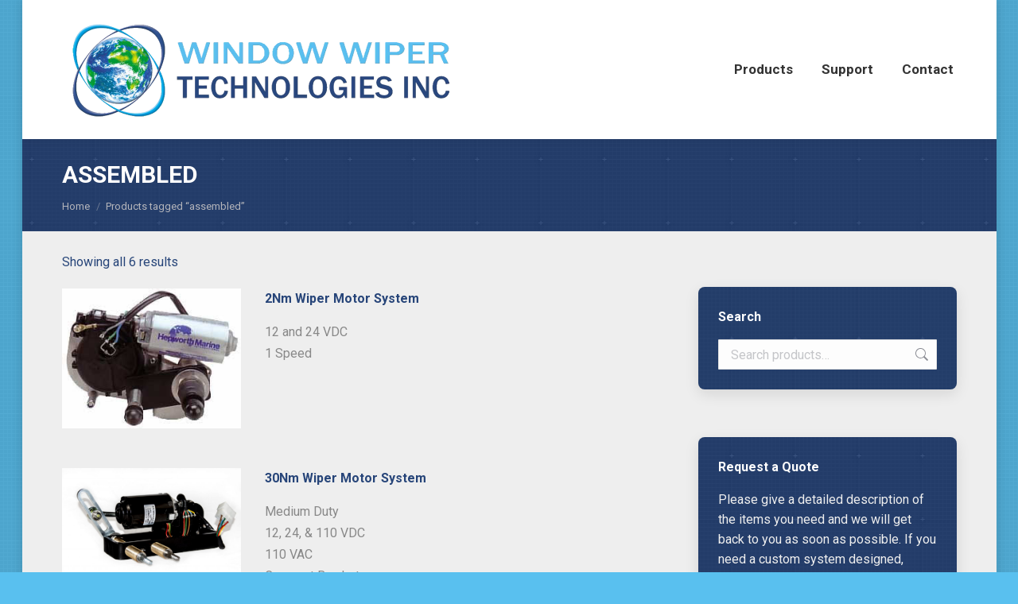

--- FILE ---
content_type: text/html; charset=UTF-8
request_url: http://hepworthwwt.com/product-tag/assembled/
body_size: 16019
content:
<!DOCTYPE html>
<!--[if !(IE 6) | !(IE 7) | !(IE 8)  ]><!-->
<html lang="en-US" class="no-js">
<!--<![endif]-->
<head>
	<meta charset="UTF-8" />
				<meta name="viewport" content="width=device-width, initial-scale=1, maximum-scale=1, user-scalable=0"/>
			<meta name="theme-color" content="#ef834d"/>	<link rel="profile" href="https://gmpg.org/xfn/11" />
	<title>assembled &#8211; Hepworth WWT</title>
<meta name='robots' content='max-image-preview:large' />
<link rel='dns-prefetch' href='//www.googletagmanager.com' />
<link rel='dns-prefetch' href='//maps.googleapis.com' />
<link rel='dns-prefetch' href='//fonts.googleapis.com' />
<link rel="alternate" type="application/rss+xml" title="Hepworth WWT &raquo; Feed" href="http://hepworthwwt.com/feed/" />
<link rel="alternate" type="application/rss+xml" title="Hepworth WWT &raquo; Comments Feed" href="http://hepworthwwt.com/comments/feed/" />
<link rel="alternate" type="application/rss+xml" title="Hepworth WWT &raquo; assembled Tag Feed" href="http://hepworthwwt.com/product-tag/assembled/feed/" />
<style id='wp-img-auto-sizes-contain-inline-css'>
img:is([sizes=auto i],[sizes^="auto," i]){contain-intrinsic-size:3000px 1500px}
/*# sourceURL=wp-img-auto-sizes-contain-inline-css */
</style>
<style id='wp-emoji-styles-inline-css'>

	img.wp-smiley, img.emoji {
		display: inline !important;
		border: none !important;
		box-shadow: none !important;
		height: 1em !important;
		width: 1em !important;
		margin: 0 0.07em !important;
		vertical-align: -0.1em !important;
		background: none !important;
		padding: 0 !important;
	}
/*# sourceURL=wp-emoji-styles-inline-css */
</style>
<style id='wp-block-library-inline-css'>
:root{--wp-block-synced-color:#7a00df;--wp-block-synced-color--rgb:122,0,223;--wp-bound-block-color:var(--wp-block-synced-color);--wp-editor-canvas-background:#ddd;--wp-admin-theme-color:#007cba;--wp-admin-theme-color--rgb:0,124,186;--wp-admin-theme-color-darker-10:#006ba1;--wp-admin-theme-color-darker-10--rgb:0,107,160.5;--wp-admin-theme-color-darker-20:#005a87;--wp-admin-theme-color-darker-20--rgb:0,90,135;--wp-admin-border-width-focus:2px}@media (min-resolution:192dpi){:root{--wp-admin-border-width-focus:1.5px}}.wp-element-button{cursor:pointer}:root .has-very-light-gray-background-color{background-color:#eee}:root .has-very-dark-gray-background-color{background-color:#313131}:root .has-very-light-gray-color{color:#eee}:root .has-very-dark-gray-color{color:#313131}:root .has-vivid-green-cyan-to-vivid-cyan-blue-gradient-background{background:linear-gradient(135deg,#00d084,#0693e3)}:root .has-purple-crush-gradient-background{background:linear-gradient(135deg,#34e2e4,#4721fb 50%,#ab1dfe)}:root .has-hazy-dawn-gradient-background{background:linear-gradient(135deg,#faaca8,#dad0ec)}:root .has-subdued-olive-gradient-background{background:linear-gradient(135deg,#fafae1,#67a671)}:root .has-atomic-cream-gradient-background{background:linear-gradient(135deg,#fdd79a,#004a59)}:root .has-nightshade-gradient-background{background:linear-gradient(135deg,#330968,#31cdcf)}:root .has-midnight-gradient-background{background:linear-gradient(135deg,#020381,#2874fc)}:root{--wp--preset--font-size--normal:16px;--wp--preset--font-size--huge:42px}.has-regular-font-size{font-size:1em}.has-larger-font-size{font-size:2.625em}.has-normal-font-size{font-size:var(--wp--preset--font-size--normal)}.has-huge-font-size{font-size:var(--wp--preset--font-size--huge)}.has-text-align-center{text-align:center}.has-text-align-left{text-align:left}.has-text-align-right{text-align:right}.has-fit-text{white-space:nowrap!important}#end-resizable-editor-section{display:none}.aligncenter{clear:both}.items-justified-left{justify-content:flex-start}.items-justified-center{justify-content:center}.items-justified-right{justify-content:flex-end}.items-justified-space-between{justify-content:space-between}.screen-reader-text{border:0;clip-path:inset(50%);height:1px;margin:-1px;overflow:hidden;padding:0;position:absolute;width:1px;word-wrap:normal!important}.screen-reader-text:focus{background-color:#ddd;clip-path:none;color:#444;display:block;font-size:1em;height:auto;left:5px;line-height:normal;padding:15px 23px 14px;text-decoration:none;top:5px;width:auto;z-index:100000}html :where(.has-border-color){border-style:solid}html :where([style*=border-top-color]){border-top-style:solid}html :where([style*=border-right-color]){border-right-style:solid}html :where([style*=border-bottom-color]){border-bottom-style:solid}html :where([style*=border-left-color]){border-left-style:solid}html :where([style*=border-width]){border-style:solid}html :where([style*=border-top-width]){border-top-style:solid}html :where([style*=border-right-width]){border-right-style:solid}html :where([style*=border-bottom-width]){border-bottom-style:solid}html :where([style*=border-left-width]){border-left-style:solid}html :where(img[class*=wp-image-]){height:auto;max-width:100%}:where(figure){margin:0 0 1em}html :where(.is-position-sticky){--wp-admin--admin-bar--position-offset:var(--wp-admin--admin-bar--height,0px)}@media screen and (max-width:600px){html :where(.is-position-sticky){--wp-admin--admin-bar--position-offset:0px}}

/*# sourceURL=wp-block-library-inline-css */
</style><link rel='stylesheet' id='wc-blocks-style-css' href='http://hepworthwwt.com/wp-content/plugins/woocommerce/assets/client/blocks/wc-blocks.css?ver=wc-10.4.3' media='all' />
<style id='global-styles-inline-css'>
:root{--wp--preset--aspect-ratio--square: 1;--wp--preset--aspect-ratio--4-3: 4/3;--wp--preset--aspect-ratio--3-4: 3/4;--wp--preset--aspect-ratio--3-2: 3/2;--wp--preset--aspect-ratio--2-3: 2/3;--wp--preset--aspect-ratio--16-9: 16/9;--wp--preset--aspect-ratio--9-16: 9/16;--wp--preset--color--black: #000000;--wp--preset--color--cyan-bluish-gray: #abb8c3;--wp--preset--color--white: #FFF;--wp--preset--color--pale-pink: #f78da7;--wp--preset--color--vivid-red: #cf2e2e;--wp--preset--color--luminous-vivid-orange: #ff6900;--wp--preset--color--luminous-vivid-amber: #fcb900;--wp--preset--color--light-green-cyan: #7bdcb5;--wp--preset--color--vivid-green-cyan: #00d084;--wp--preset--color--pale-cyan-blue: #8ed1fc;--wp--preset--color--vivid-cyan-blue: #0693e3;--wp--preset--color--vivid-purple: #9b51e0;--wp--preset--color--accent: #ef834d;--wp--preset--color--dark-gray: #111;--wp--preset--color--light-gray: #767676;--wp--preset--gradient--vivid-cyan-blue-to-vivid-purple: linear-gradient(135deg,rgb(6,147,227) 0%,rgb(155,81,224) 100%);--wp--preset--gradient--light-green-cyan-to-vivid-green-cyan: linear-gradient(135deg,rgb(122,220,180) 0%,rgb(0,208,130) 100%);--wp--preset--gradient--luminous-vivid-amber-to-luminous-vivid-orange: linear-gradient(135deg,rgb(252,185,0) 0%,rgb(255,105,0) 100%);--wp--preset--gradient--luminous-vivid-orange-to-vivid-red: linear-gradient(135deg,rgb(255,105,0) 0%,rgb(207,46,46) 100%);--wp--preset--gradient--very-light-gray-to-cyan-bluish-gray: linear-gradient(135deg,rgb(238,238,238) 0%,rgb(169,184,195) 100%);--wp--preset--gradient--cool-to-warm-spectrum: linear-gradient(135deg,rgb(74,234,220) 0%,rgb(151,120,209) 20%,rgb(207,42,186) 40%,rgb(238,44,130) 60%,rgb(251,105,98) 80%,rgb(254,248,76) 100%);--wp--preset--gradient--blush-light-purple: linear-gradient(135deg,rgb(255,206,236) 0%,rgb(152,150,240) 100%);--wp--preset--gradient--blush-bordeaux: linear-gradient(135deg,rgb(254,205,165) 0%,rgb(254,45,45) 50%,rgb(107,0,62) 100%);--wp--preset--gradient--luminous-dusk: linear-gradient(135deg,rgb(255,203,112) 0%,rgb(199,81,192) 50%,rgb(65,88,208) 100%);--wp--preset--gradient--pale-ocean: linear-gradient(135deg,rgb(255,245,203) 0%,rgb(182,227,212) 50%,rgb(51,167,181) 100%);--wp--preset--gradient--electric-grass: linear-gradient(135deg,rgb(202,248,128) 0%,rgb(113,206,126) 100%);--wp--preset--gradient--midnight: linear-gradient(135deg,rgb(2,3,129) 0%,rgb(40,116,252) 100%);--wp--preset--font-size--small: 13px;--wp--preset--font-size--medium: 20px;--wp--preset--font-size--large: 36px;--wp--preset--font-size--x-large: 42px;--wp--preset--spacing--20: 0.44rem;--wp--preset--spacing--30: 0.67rem;--wp--preset--spacing--40: 1rem;--wp--preset--spacing--50: 1.5rem;--wp--preset--spacing--60: 2.25rem;--wp--preset--spacing--70: 3.38rem;--wp--preset--spacing--80: 5.06rem;--wp--preset--shadow--natural: 6px 6px 9px rgba(0, 0, 0, 0.2);--wp--preset--shadow--deep: 12px 12px 50px rgba(0, 0, 0, 0.4);--wp--preset--shadow--sharp: 6px 6px 0px rgba(0, 0, 0, 0.2);--wp--preset--shadow--outlined: 6px 6px 0px -3px rgb(255, 255, 255), 6px 6px rgb(0, 0, 0);--wp--preset--shadow--crisp: 6px 6px 0px rgb(0, 0, 0);}:where(.is-layout-flex){gap: 0.5em;}:where(.is-layout-grid){gap: 0.5em;}body .is-layout-flex{display: flex;}.is-layout-flex{flex-wrap: wrap;align-items: center;}.is-layout-flex > :is(*, div){margin: 0;}body .is-layout-grid{display: grid;}.is-layout-grid > :is(*, div){margin: 0;}:where(.wp-block-columns.is-layout-flex){gap: 2em;}:where(.wp-block-columns.is-layout-grid){gap: 2em;}:where(.wp-block-post-template.is-layout-flex){gap: 1.25em;}:where(.wp-block-post-template.is-layout-grid){gap: 1.25em;}.has-black-color{color: var(--wp--preset--color--black) !important;}.has-cyan-bluish-gray-color{color: var(--wp--preset--color--cyan-bluish-gray) !important;}.has-white-color{color: var(--wp--preset--color--white) !important;}.has-pale-pink-color{color: var(--wp--preset--color--pale-pink) !important;}.has-vivid-red-color{color: var(--wp--preset--color--vivid-red) !important;}.has-luminous-vivid-orange-color{color: var(--wp--preset--color--luminous-vivid-orange) !important;}.has-luminous-vivid-amber-color{color: var(--wp--preset--color--luminous-vivid-amber) !important;}.has-light-green-cyan-color{color: var(--wp--preset--color--light-green-cyan) !important;}.has-vivid-green-cyan-color{color: var(--wp--preset--color--vivid-green-cyan) !important;}.has-pale-cyan-blue-color{color: var(--wp--preset--color--pale-cyan-blue) !important;}.has-vivid-cyan-blue-color{color: var(--wp--preset--color--vivid-cyan-blue) !important;}.has-vivid-purple-color{color: var(--wp--preset--color--vivid-purple) !important;}.has-black-background-color{background-color: var(--wp--preset--color--black) !important;}.has-cyan-bluish-gray-background-color{background-color: var(--wp--preset--color--cyan-bluish-gray) !important;}.has-white-background-color{background-color: var(--wp--preset--color--white) !important;}.has-pale-pink-background-color{background-color: var(--wp--preset--color--pale-pink) !important;}.has-vivid-red-background-color{background-color: var(--wp--preset--color--vivid-red) !important;}.has-luminous-vivid-orange-background-color{background-color: var(--wp--preset--color--luminous-vivid-orange) !important;}.has-luminous-vivid-amber-background-color{background-color: var(--wp--preset--color--luminous-vivid-amber) !important;}.has-light-green-cyan-background-color{background-color: var(--wp--preset--color--light-green-cyan) !important;}.has-vivid-green-cyan-background-color{background-color: var(--wp--preset--color--vivid-green-cyan) !important;}.has-pale-cyan-blue-background-color{background-color: var(--wp--preset--color--pale-cyan-blue) !important;}.has-vivid-cyan-blue-background-color{background-color: var(--wp--preset--color--vivid-cyan-blue) !important;}.has-vivid-purple-background-color{background-color: var(--wp--preset--color--vivid-purple) !important;}.has-black-border-color{border-color: var(--wp--preset--color--black) !important;}.has-cyan-bluish-gray-border-color{border-color: var(--wp--preset--color--cyan-bluish-gray) !important;}.has-white-border-color{border-color: var(--wp--preset--color--white) !important;}.has-pale-pink-border-color{border-color: var(--wp--preset--color--pale-pink) !important;}.has-vivid-red-border-color{border-color: var(--wp--preset--color--vivid-red) !important;}.has-luminous-vivid-orange-border-color{border-color: var(--wp--preset--color--luminous-vivid-orange) !important;}.has-luminous-vivid-amber-border-color{border-color: var(--wp--preset--color--luminous-vivid-amber) !important;}.has-light-green-cyan-border-color{border-color: var(--wp--preset--color--light-green-cyan) !important;}.has-vivid-green-cyan-border-color{border-color: var(--wp--preset--color--vivid-green-cyan) !important;}.has-pale-cyan-blue-border-color{border-color: var(--wp--preset--color--pale-cyan-blue) !important;}.has-vivid-cyan-blue-border-color{border-color: var(--wp--preset--color--vivid-cyan-blue) !important;}.has-vivid-purple-border-color{border-color: var(--wp--preset--color--vivid-purple) !important;}.has-vivid-cyan-blue-to-vivid-purple-gradient-background{background: var(--wp--preset--gradient--vivid-cyan-blue-to-vivid-purple) !important;}.has-light-green-cyan-to-vivid-green-cyan-gradient-background{background: var(--wp--preset--gradient--light-green-cyan-to-vivid-green-cyan) !important;}.has-luminous-vivid-amber-to-luminous-vivid-orange-gradient-background{background: var(--wp--preset--gradient--luminous-vivid-amber-to-luminous-vivid-orange) !important;}.has-luminous-vivid-orange-to-vivid-red-gradient-background{background: var(--wp--preset--gradient--luminous-vivid-orange-to-vivid-red) !important;}.has-very-light-gray-to-cyan-bluish-gray-gradient-background{background: var(--wp--preset--gradient--very-light-gray-to-cyan-bluish-gray) !important;}.has-cool-to-warm-spectrum-gradient-background{background: var(--wp--preset--gradient--cool-to-warm-spectrum) !important;}.has-blush-light-purple-gradient-background{background: var(--wp--preset--gradient--blush-light-purple) !important;}.has-blush-bordeaux-gradient-background{background: var(--wp--preset--gradient--blush-bordeaux) !important;}.has-luminous-dusk-gradient-background{background: var(--wp--preset--gradient--luminous-dusk) !important;}.has-pale-ocean-gradient-background{background: var(--wp--preset--gradient--pale-ocean) !important;}.has-electric-grass-gradient-background{background: var(--wp--preset--gradient--electric-grass) !important;}.has-midnight-gradient-background{background: var(--wp--preset--gradient--midnight) !important;}.has-small-font-size{font-size: var(--wp--preset--font-size--small) !important;}.has-medium-font-size{font-size: var(--wp--preset--font-size--medium) !important;}.has-large-font-size{font-size: var(--wp--preset--font-size--large) !important;}.has-x-large-font-size{font-size: var(--wp--preset--font-size--x-large) !important;}
/*# sourceURL=global-styles-inline-css */
</style>

<style id='classic-theme-styles-inline-css'>
/*! This file is auto-generated */
.wp-block-button__link{color:#fff;background-color:#32373c;border-radius:9999px;box-shadow:none;text-decoration:none;padding:calc(.667em + 2px) calc(1.333em + 2px);font-size:1.125em}.wp-block-file__button{background:#32373c;color:#fff;text-decoration:none}
/*# sourceURL=/wp-includes/css/classic-themes.min.css */
</style>
<link rel='stylesheet' id='contact-form-7-css' href='http://hepworthwwt.com/wp-content/plugins/contact-form-7/includes/css/styles.css?ver=6.1.4' media='all' />
<style id='woocommerce-inline-inline-css'>
.woocommerce form .form-row .required { visibility: hidden; }
/*# sourceURL=woocommerce-inline-inline-css */
</style>
<link rel='stylesheet' id='the7-font-css' href='http://hepworthwwt.com/wp-content/themes/dt-the7/fonts/icomoon-the7-font/icomoon-the7-font.min.css?ver=12.7.1' media='all' />
<link rel='stylesheet' id='the7-awesome-fonts-css' href='http://hepworthwwt.com/wp-content/themes/dt-the7/fonts/FontAwesome/css/all.min.css?ver=12.7.1' media='all' />
<link rel='stylesheet' id='the7-awesome-fonts-back-css' href='http://hepworthwwt.com/wp-content/themes/dt-the7/fonts/FontAwesome/back-compat.min.css?ver=12.7.1' media='all' />
<link rel='stylesheet' id='the7-Defaults-css' href='http://hepworthwwt.com/wp-content/uploads/smile_fonts/Defaults/Defaults.css?ver=6.9' media='all' />
<link rel='stylesheet' id='the7-icomoon-icomoonfree-16x16-css' href='http://hepworthwwt.com/wp-content/uploads/smile_fonts/icomoon-icomoonfree-16x16/icomoon-icomoonfree-16x16.css?ver=6.9' media='all' />
<link rel='stylesheet' id='the7-icomoon-numbers-32x32-css' href='http://hepworthwwt.com/wp-content/uploads/smile_fonts/icomoon-numbers-32x32/icomoon-numbers-32x32.css?ver=6.9' media='all' />
<link rel='stylesheet' id='dt-web-fonts-css' href='https://fonts.googleapis.com/css?family=Roboto:400,600,700%7CRoboto+Condensed:400,600,700' media='all' />
<link rel='stylesheet' id='dt-main-css' href='http://hepworthwwt.com/wp-content/themes/dt-the7/css/main.min.css?ver=12.7.1' media='all' />
<style id='dt-main-inline-css'>
body #load {
  display: block;
  height: 100%;
  overflow: hidden;
  position: fixed;
  width: 100%;
  z-index: 9901;
  opacity: 1;
  visibility: visible;
  transition: all .35s ease-out;
}
.load-wrap {
  width: 100%;
  height: 100%;
  background-position: center center;
  background-repeat: no-repeat;
  text-align: center;
  display: -ms-flexbox;
  display: -ms-flex;
  display: flex;
  -ms-align-items: center;
  -ms-flex-align: center;
  align-items: center;
  -ms-flex-flow: column wrap;
  flex-flow: column wrap;
  -ms-flex-pack: center;
  -ms-justify-content: center;
  justify-content: center;
}
.load-wrap > svg {
  position: absolute;
  top: 50%;
  left: 50%;
  transform: translate(-50%,-50%);
}
#load {
  background: var(--the7-elementor-beautiful-loading-bg,transparent linear-gradient(135deg, #59c0ef 30%, #274579 100%));
  --the7-beautiful-spinner-color2: var(--the7-beautiful-spinner-color,#ef9859);
}

/*# sourceURL=dt-main-inline-css */
</style>
<link rel='stylesheet' id='the7-custom-scrollbar-css' href='http://hepworthwwt.com/wp-content/themes/dt-the7/lib/custom-scrollbar/custom-scrollbar.min.css?ver=12.7.1' media='all' />
<link rel='stylesheet' id='the7-wpbakery-css' href='http://hepworthwwt.com/wp-content/themes/dt-the7/css/wpbakery.min.css?ver=12.7.1' media='all' />
<link rel='stylesheet' id='the7-core-css' href='http://hepworthwwt.com/wp-content/plugins/dt-the7-core/assets/css/post-type.min.css?ver=2.7.11' media='all' />
<link rel='stylesheet' id='the7-css-vars-css' href='http://hepworthwwt.com/wp-content/uploads/the7-css/css-vars.css?ver=7d30bcf157a4' media='all' />
<link rel='stylesheet' id='dt-custom-css' href='http://hepworthwwt.com/wp-content/uploads/the7-css/custom.css?ver=7d30bcf157a4' media='all' />
<link rel='stylesheet' id='wc-dt-custom-css' href='http://hepworthwwt.com/wp-content/uploads/the7-css/compatibility/wc-dt-custom.css?ver=7d30bcf157a4' media='all' />
<link rel='stylesheet' id='dt-media-css' href='http://hepworthwwt.com/wp-content/uploads/the7-css/media.css?ver=7d30bcf157a4' media='all' />
<link rel='stylesheet' id='the7-mega-menu-css' href='http://hepworthwwt.com/wp-content/uploads/the7-css/mega-menu.css?ver=7d30bcf157a4' media='all' />
<link rel='stylesheet' id='the7-elements-css' href='http://hepworthwwt.com/wp-content/uploads/the7-css/post-type-dynamic.css?ver=7d30bcf157a4' media='all' />
<link rel='stylesheet' id='style-css' href='http://hepworthwwt.com/wp-content/themes/dt-the7/style.css?ver=12.7.1' media='all' />
<link rel='stylesheet' id='ultimate-vc-addons-style-min-css' href='http://hepworthwwt.com/wp-content/plugins/Ultimate_VC_Addons/assets/min-css/ultimate.min.css?ver=3.19.11' media='all' />
<link rel='stylesheet' id='ultimate-vc-addons-icons-css' href='http://hepworthwwt.com/wp-content/plugins/Ultimate_VC_Addons/assets/css/icons.css?ver=3.19.11' media='all' />
<link rel='stylesheet' id='ultimate-vc-addons-vidcons-css' href='http://hepworthwwt.com/wp-content/plugins/Ultimate_VC_Addons/assets/fonts/vidcons.css?ver=3.19.11' media='all' />
<link rel='stylesheet' id='ultimate-vc-addons-selected-google-fonts-style-css' href='https://fonts.googleapis.com/css?family=Open+Sans+Condensed:normal,700&#038;subset=latin-ext,vietnamese,greek-ext,latin,cyrillic-ext,cyrillic,greek' media='all' />
<script src="http://hepworthwwt.com/wp-includes/js/jquery/jquery.min.js?ver=3.7.1" id="jquery-core-js"></script>
<script src="http://hepworthwwt.com/wp-includes/js/jquery/jquery-migrate.min.js?ver=3.4.1" id="jquery-migrate-js"></script>
<script id="woocommerce-google-analytics-integration-gtag-js-after">
/* Google Analytics for WooCommerce (gtag.js) */
					window.dataLayer = window.dataLayer || [];
					function gtag(){dataLayer.push(arguments);}
					// Set up default consent state.
					for ( const mode of [{"analytics_storage":"denied","ad_storage":"denied","ad_user_data":"denied","ad_personalization":"denied","region":["AT","BE","BG","HR","CY","CZ","DK","EE","FI","FR","DE","GR","HU","IS","IE","IT","LV","LI","LT","LU","MT","NL","NO","PL","PT","RO","SK","SI","ES","SE","GB","CH"]}] || [] ) {
						gtag( "consent", "default", { "wait_for_update": 500, ...mode } );
					}
					gtag("js", new Date());
					gtag("set", "developer_id.dOGY3NW", true);
					gtag("config", "UA-130195107-1", {"track_404":true,"allow_google_signals":false,"logged_in":false,"linker":{"domains":[],"allow_incoming":false},"custom_map":{"dimension1":"logged_in"}});
//# sourceURL=woocommerce-google-analytics-integration-gtag-js-after
</script>
<script src="http://hepworthwwt.com/wp-content/plugins/woocommerce/assets/js/jquery-blockui/jquery.blockUI.min.js?ver=2.7.0-wc.10.4.3" id="wc-jquery-blockui-js" defer data-wp-strategy="defer"></script>
<script src="http://hepworthwwt.com/wp-content/plugins/woocommerce/assets/js/js-cookie/js.cookie.min.js?ver=2.1.4-wc.10.4.3" id="wc-js-cookie-js" defer data-wp-strategy="defer"></script>
<script id="woocommerce-js-extra">
var woocommerce_params = {"ajax_url":"/wp-admin/admin-ajax.php","wc_ajax_url":"/?wc-ajax=%%endpoint%%","i18n_password_show":"Show password","i18n_password_hide":"Hide password"};
//# sourceURL=woocommerce-js-extra
</script>
<script src="http://hepworthwwt.com/wp-content/plugins/woocommerce/assets/js/frontend/woocommerce.min.js?ver=10.4.3" id="woocommerce-js" defer data-wp-strategy="defer"></script>
<script id="dt-above-fold-js-extra">
var dtLocal = {"themeUrl":"http://hepworthwwt.com/wp-content/themes/dt-the7","passText":"To view this protected post, enter the password below:","moreButtonText":{"loading":"Loading...","loadMore":"Load more"},"postID":"995","ajaxurl":"http://hepworthwwt.com/wp-admin/admin-ajax.php","REST":{"baseUrl":"http://hepworthwwt.com/wp-json/the7/v1","endpoints":{"sendMail":"/send-mail"}},"contactMessages":{"required":"One or more fields have an error. Please check and try again.","terms":"Please accept the privacy policy.","fillTheCaptchaError":"Please, fill the captcha."},"captchaSiteKey":"","ajaxNonce":"419b820dbe","pageData":{"type":"archive","template":null,"layout":"masonry"},"themeSettings":{"smoothScroll":"on","lazyLoading":false,"desktopHeader":{"height":175},"ToggleCaptionEnabled":"disabled","ToggleCaption":"Navigation","floatingHeader":{"showAfter":150,"showMenu":true,"height":100,"logo":{"showLogo":true,"html":"\u003Cimg class=\" preload-me\" src=\"http://hepworthwwt.com/wp-content/uploads/2018/10/logo-e1540757358495.png\" srcset=\"http://hepworthwwt.com/wp-content/uploads/2018/10/logo-e1540757358495.png 500w, http://hepworthwwt.com/wp-content/uploads/2018/10/logo-e1540757358495.png 500w\" width=\"500\" height=\"144\"   sizes=\"500px\" alt=\"Hepworth WWT\" /\u003E","url":"http://hepworthwwt.com/"}},"topLine":{"floatingTopLine":{"logo":{"showLogo":false,"html":""}}},"mobileHeader":{"firstSwitchPoint":1070,"secondSwitchPoint":1070,"firstSwitchPointHeight":100,"secondSwitchPointHeight":100,"mobileToggleCaptionEnabled":"disabled","mobileToggleCaption":"Menu"},"stickyMobileHeaderFirstSwitch":{"logo":{"html":"\u003Cimg class=\" preload-me\" src=\"http://hepworthwwt.com/wp-content/uploads/2018/10/logo-e1540757358495.png\" srcset=\"http://hepworthwwt.com/wp-content/uploads/2018/10/logo-e1540757358495.png 500w, http://hepworthwwt.com/wp-content/uploads/2018/10/logo-e1540757358495.png 500w\" width=\"500\" height=\"144\"   sizes=\"500px\" alt=\"Hepworth WWT\" /\u003E"}},"stickyMobileHeaderSecondSwitch":{"logo":{"html":"\u003Cimg class=\" preload-me\" src=\"http://hepworthwwt.com/wp-content/uploads/2018/10/logo-e1540757358495.png\" srcset=\"http://hepworthwwt.com/wp-content/uploads/2018/10/logo-e1540757358495.png 500w, http://hepworthwwt.com/wp-content/uploads/2018/10/logo-e1540757358495.png 500w\" width=\"500\" height=\"144\"   sizes=\"500px\" alt=\"Hepworth WWT\" /\u003E"}},"sidebar":{"switchPoint":990},"boxedWidth":"1225px"},"VCMobileScreenWidth":"768","wcCartFragmentHash":"27f8fa01856aa12f8c0d4d76a1933335"};
var dtShare = {"shareButtonText":{"facebook":"Share on Facebook","twitter":"Share on X","pinterest":"Pin it","linkedin":"Share on Linkedin","whatsapp":"Share on Whatsapp"},"overlayOpacity":"85"};
//# sourceURL=dt-above-fold-js-extra
</script>
<script src="http://hepworthwwt.com/wp-content/themes/dt-the7/js/above-the-fold.min.js?ver=12.7.1" id="dt-above-fold-js"></script>
<script src="http://hepworthwwt.com/wp-content/themes/dt-the7/js/compatibility/woocommerce/woocommerce.min.js?ver=12.7.1" id="dt-woocommerce-js"></script>
<script src="http://hepworthwwt.com/wp-content/plugins/Ultimate_VC_Addons/assets/min-js/modernizr-custom.min.js?ver=3.19.11" id="ultimate-vc-addons-modernizr-js"></script>
<script src="http://hepworthwwt.com/wp-content/plugins/Ultimate_VC_Addons/assets/min-js/jquery-ui.min.js?ver=3.19.11" id="jquery_ui-js"></script>
<script src="https://maps.googleapis.com/maps/api/js" id="ultimate-vc-addons-googleapis-js"></script>
<script src="http://hepworthwwt.com/wp-includes/js/jquery/ui/core.min.js?ver=1.13.3" id="jquery-ui-core-js"></script>
<script src="http://hepworthwwt.com/wp-includes/js/jquery/ui/mouse.min.js?ver=1.13.3" id="jquery-ui-mouse-js"></script>
<script src="http://hepworthwwt.com/wp-includes/js/jquery/ui/slider.min.js?ver=1.13.3" id="jquery-ui-slider-js"></script>
<script src="http://hepworthwwt.com/wp-content/plugins/Ultimate_VC_Addons/assets/min-js/jquery-ui-labeledslider.min.js?ver=3.19.11" id="ultimate-vc-addons_range_tick-js"></script>
<script src="http://hepworthwwt.com/wp-content/plugins/Ultimate_VC_Addons/assets/min-js/ultimate.min.js?ver=3.19.11" id="ultimate-vc-addons-script-js"></script>
<script src="http://hepworthwwt.com/wp-content/plugins/Ultimate_VC_Addons/assets/min-js/modal-all.min.js?ver=3.19.11" id="ultimate-vc-addons-modal-all-js"></script>
<script src="http://hepworthwwt.com/wp-content/plugins/Ultimate_VC_Addons/assets/min-js/jparallax.min.js?ver=3.19.11" id="ultimate-vc-addons-jquery.shake-js"></script>
<script src="http://hepworthwwt.com/wp-content/plugins/Ultimate_VC_Addons/assets/min-js/vhparallax.min.js?ver=3.19.11" id="ultimate-vc-addons-jquery.vhparallax-js"></script>
<script src="http://hepworthwwt.com/wp-content/plugins/Ultimate_VC_Addons/assets/min-js/ultimate_bg.min.js?ver=3.19.11" id="ultimate-vc-addons-row-bg-js"></script>
<script src="http://hepworthwwt.com/wp-content/plugins/Ultimate_VC_Addons/assets/min-js/mb-YTPlayer.min.js?ver=3.19.11" id="ultimate-vc-addons-jquery.ytplayer-js"></script>
<script></script><link rel="https://api.w.org/" href="http://hepworthwwt.com/wp-json/" /><link rel="alternate" title="JSON" type="application/json" href="http://hepworthwwt.com/wp-json/wp/v2/product_tag/21" /><link rel="EditURI" type="application/rsd+xml" title="RSD" href="http://hepworthwwt.com/xmlrpc.php?rsd" />
<meta name="generator" content="WordPress 6.9" />
<meta name="generator" content="WooCommerce 10.4.3" />
<script type='text/javascript'>
				jQuery(document).ready(function($) {
				var ult_smooth_speed = 480;
				var ult_smooth_step = 80;
				$('html').attr('data-ult_smooth_speed',ult_smooth_speed).attr('data-ult_smooth_step',ult_smooth_step);
				});
			</script>	<noscript><style>.woocommerce-product-gallery{ opacity: 1 !important; }</style></noscript>
	<meta name="generator" content="Powered by WPBakery Page Builder - drag and drop page builder for WordPress."/>
<script type="text/javascript" id="the7-loader-script">
document.addEventListener("DOMContentLoaded", function(event) {
	var load = document.getElementById("load");
	if(!load.classList.contains('loader-removed')){
		var removeLoading = setTimeout(function() {
			load.className += " loader-removed";
		}, 300);
	}
});
</script>
		<link rel="icon" href="http://hepworthwwt.com/wp-content/uploads/2018/10/fav.png" type="image/png" sizes="16x16"/><link rel="icon" href="http://hepworthwwt.com/wp-content/uploads/2018/10/fav.png" type="image/png" sizes="32x32"/><link rel="apple-touch-icon" href="http://hepworthwwt.com/wp-content/uploads/2018/10/fav.png"><link rel="apple-touch-icon" sizes="76x76" href="http://hepworthwwt.com/wp-content/uploads/2018/10/fav.png"><link rel="apple-touch-icon" sizes="120x120" href="http://hepworthwwt.com/wp-content/uploads/2018/10/fav.png"><link rel="apple-touch-icon" sizes="152x152" href="http://hepworthwwt.com/wp-content/uploads/2018/10/fav.png">		<style id="wp-custom-css">
			.woocommerce-products-header, .orderby, .woocommerce-ordering {
	display: none;
}
.jumper::before {
	display: block; 
  content: " "; 
  margin-top: -30px; 
  height: 30px; 
  visibility: hidden; 
  pointer-events: none;
}
.switcher-wrap{
	margin-top: -45px;
	margin-bottom: 10px;
}
.post.product-category.product.first {
	margin-top: 45px;
}
.tagged_as {
display: none !important;
}

.product_meta .tagged_as {
display:none;
}		</style>
		<noscript><style> .wpb_animate_when_almost_visible { opacity: 1; }</style></noscript></head>
<body id="the7-body" class="archive tax-product_tag term-assembled term-21 wp-embed-responsive wp-theme-dt-the7 theme-dt-the7 the7-core-ver-2.7.11 woocommerce woocommerce-page woocommerce-no-js layout-masonry description-under-image boxed-layout dt-responsive-on right-mobile-menu-close-icon ouside-menu-close-icon mobile-hamburger-close-bg-enable mobile-hamburger-close-bg-hover-enable  fade-medium-mobile-menu-close-icon fade-medium-menu-close-icon srcset-enabled btn-flat custom-btn-color custom-btn-hover-color phantom-sticky phantom-shadow-decoration phantom-main-logo-on sticky-mobile-header top-header first-switch-logo-left first-switch-menu-right second-switch-logo-left second-switch-menu-right right-mobile-menu layzr-loading-on dt-wc-sidebar-collapse popup-message-style the7-ver-12.7.1 dt-fa-compatibility wpb-js-composer js-comp-ver-8.6.1 vc_responsive">
<!-- The7 12.7.1 -->
<div id="load" class="hourglass-loader">
	<div class="load-wrap"><style type="text/css">
    .the7-spinner {
        width: 60px;
        height: 72px;
        position: relative;
    }
    .the7-spinner > div {
        animation: spinner-animation 1.2s cubic-bezier(1, 1, 1, 1) infinite;
        width: 9px;
        left: 0;
        display: inline-block;
        position: absolute;
        background-color:var(--the7-beautiful-spinner-color2);
        height: 18px;
        top: 27px;
    }
    div.the7-spinner-animate-2 {
        animation-delay: 0.2s;
        left: 13px
    }
    div.the7-spinner-animate-3 {
        animation-delay: 0.4s;
        left: 26px
    }
    div.the7-spinner-animate-4 {
        animation-delay: 0.6s;
        left: 39px
    }
    div.the7-spinner-animate-5 {
        animation-delay: 0.8s;
        left: 52px
    }
    @keyframes spinner-animation {
        0% {
            top: 27px;
            height: 18px;
        }
        20% {
            top: 9px;
            height: 54px;
        }
        50% {
            top: 27px;
            height: 18px;
        }
        100% {
            top: 27px;
            height: 18px;
        }
    }
</style>

<div class="the7-spinner">
    <div class="the7-spinner-animate-1"></div>
    <div class="the7-spinner-animate-2"></div>
    <div class="the7-spinner-animate-3"></div>
    <div class="the7-spinner-animate-4"></div>
    <div class="the7-spinner-animate-5"></div>
</div></div>
</div>
<div id="page" class="boxed">
	<a class="skip-link screen-reader-text" href="#content">Skip to content</a>

<div class="masthead inline-header right full-height shadow-decoration shadow-mobile-header-decoration medium-mobile-menu-icon dt-parent-menu-clickable show-sub-menu-on-hover" >

	<div class="top-bar top-bar-empty top-bar-line-hide">
	<div class="top-bar-bg" ></div>
	<div class="mini-widgets left-widgets"></div><div class="mini-widgets right-widgets"></div></div>

	<header class="header-bar" role="banner">

		<div class="branding">
	<div id="site-title" class="assistive-text">Hepworth WWT</div>
	<div id="site-description" class="assistive-text">Performance Wiper Systems</div>
	<a class="same-logo" href="http://hepworthwwt.com/"><img class=" preload-me" src="http://hepworthwwt.com/wp-content/uploads/2018/10/logo-e1540757358495.png" srcset="http://hepworthwwt.com/wp-content/uploads/2018/10/logo-e1540757358495.png 500w, http://hepworthwwt.com/wp-content/uploads/2018/10/logo-e1540757358495.png 500w" width="500" height="144"   sizes="500px" alt="Hepworth WWT" /></a></div>

		<ul id="primary-menu" class="main-nav underline-decoration upwards-line outside-item-remove-margin"><li class="menu-item menu-item-type-post_type menu-item-object-page menu-item-has-children menu-item-754 first has-children depth-0"><a href='http://hepworthwwt.com/shop/' data-level='1' aria-haspopup='true' aria-expanded='false'><span class="menu-item-text"><span class="menu-text">Products</span></span></a><ul class="sub-nav hover-style-bg level-arrows-on" role="group"><li class="menu-item menu-item-type-taxonomy menu-item-object-product_cat menu-item-760 first depth-1"><a href='http://hepworthwwt.com/product-category/controls/' data-level='2'><span class="menu-item-text"><span class="menu-text">Controls</span></span></a></li> <li class="menu-item menu-item-type-taxonomy menu-item-object-product_cat menu-item-761 depth-1"><a href='http://hepworthwwt.com/product-category/hardware/' data-level='2'><span class="menu-item-text"><span class="menu-text">Hardware</span></span></a></li> <li class="menu-item menu-item-type-taxonomy menu-item-object-product_cat menu-item-762 depth-1"><a href='http://hepworthwwt.com/product-category/motors/' data-level='2'><span class="menu-item-text"><span class="menu-text">Motor Assemblies</span></span></a></li> <li class="menu-item menu-item-type-taxonomy menu-item-object-product_cat menu-item-763 depth-1"><a href='http://hepworthwwt.com/product-category/washsys/' data-level='2'><span class="menu-item-text"><span class="menu-text">Washer Systems</span></span></a></li> <li class="menu-item menu-item-type-post_type menu-item-object-product menu-item-767 depth-1"><a href='http://hepworthwwt.com/product/wiper-arm-extractor/' data-level='2'><span class="menu-item-text"><span class="menu-text">Wiper Arm Extractor</span></span></a></li> <li class="menu-item menu-item-type-taxonomy menu-item-object-product_cat menu-item-764 depth-1"><a href='http://hepworthwwt.com/product-category/arms/' data-level='2'><span class="menu-item-text"><span class="menu-text">Wiper Arms</span></span></a></li> <li class="menu-item menu-item-type-taxonomy menu-item-object-product_cat menu-item-765 depth-1"><a href='http://hepworthwwt.com/product-category/blades/' data-level='2'><span class="menu-item-text"><span class="menu-text">Wiper Blades</span></span></a></li> <li class="menu-item menu-item-type-taxonomy menu-item-object-product_cat menu-item-986 depth-1"><a href='http://hepworthwwt.com/product-category/discontinued/' data-level='2'><span class="menu-item-text"><span class="menu-text">Discontinued Items</span></span></a></li> </ul></li> <li class="menu-item menu-item-type-post_type menu-item-object-page menu-item-has-children menu-item-796 has-children depth-0"><a href='http://hepworthwwt.com/support/' data-level='1' aria-haspopup='true' aria-expanded='false'><span class="menu-item-text"><span class="menu-text">Support</span></span></a><ul class="sub-nav hover-style-bg level-arrows-on" role="group"><li class="menu-item menu-item-type-custom menu-item-object-custom menu-item-1028 first depth-1"><a href='http://hepworthwwt.com/support/#!/brochures' data-level='2'><span class="menu-item-text"><span class="menu-text">Product Brochures</span></span></a></li> <li class="menu-item menu-item-type-custom menu-item-object-custom menu-item-1029 depth-1"><a href='http://hepworthwwt.com/support/#!/wiring' data-level='2'><span class="menu-item-text"><span class="menu-text">Wiring Diagrams</span></span></a></li> <li class="menu-item menu-item-type-custom menu-item-object-custom menu-item-1030 depth-1"><a href='http://hepworthwwt.com/support/#!/installation' data-level='2'><span class="menu-item-text"><span class="menu-text">Installation Document</span></span></a></li> <li class="menu-item menu-item-type-custom menu-item-object-custom menu-item-808 depth-1"><a href='http://hepworthwwt.com/support/#!/faq' data-level='2'><span class="menu-item-text"><span class="menu-text">FAQs</span></span></a></li> <li class="menu-item menu-item-type-custom menu-item-object-custom menu-item-807 depth-1"><a href='http://hepworthwwt.com/support/#!/torque' data-level='2'><span class="menu-item-text"><span class="menu-text">Torque Setting Chart</span></span></a></li> <li class="menu-item menu-item-type-custom menu-item-object-custom menu-item-806 depth-1"><a href='http://hepworthwwt.com/support/#!/troubleshooting' data-level='2'><span class="menu-item-text"><span class="menu-text">Troubleshooting</span></span></a></li> </ul></li> <li class="menu-item menu-item-type-post_type menu-item-object-page menu-item-has-children menu-item-795 last has-children depth-0"><a href='http://hepworthwwt.com/contact/' data-level='1' aria-haspopup='true' aria-expanded='false'><span class="menu-item-text"><span class="menu-text">Contact</span></span></a><ul class="sub-nav hover-style-bg level-arrows-on" role="group"><li class="menu-item menu-item-type-post_type menu-item-object-page menu-item-privacy-policy menu-item-979 first depth-1"><a href='http://hepworthwwt.com/privacy-policy/' data-level='2'><span class="menu-item-text"><span class="menu-text">Privacy Policy</span></span></a></li> </ul></li> </ul>
		
	</header>

</div>
<div role="navigation" aria-label="Main Menu" class="dt-mobile-header mobile-menu-show-divider">
	<div class="dt-close-mobile-menu-icon" aria-label="Close" role="button" tabindex="0"><div class="close-line-wrap"><span class="close-line"></span><span class="close-line"></span><span class="close-line"></span></div></div>	<ul id="mobile-menu" class="mobile-main-nav">
		<li class="menu-item menu-item-type-post_type menu-item-object-page menu-item-has-children menu-item-754 first has-children depth-0"><a href='http://hepworthwwt.com/shop/' data-level='1' aria-haspopup='true' aria-expanded='false'><span class="menu-item-text"><span class="menu-text">Products</span></span></a><ul class="sub-nav hover-style-bg level-arrows-on" role="group"><li class="menu-item menu-item-type-taxonomy menu-item-object-product_cat menu-item-760 first depth-1"><a href='http://hepworthwwt.com/product-category/controls/' data-level='2'><span class="menu-item-text"><span class="menu-text">Controls</span></span></a></li> <li class="menu-item menu-item-type-taxonomy menu-item-object-product_cat menu-item-761 depth-1"><a href='http://hepworthwwt.com/product-category/hardware/' data-level='2'><span class="menu-item-text"><span class="menu-text">Hardware</span></span></a></li> <li class="menu-item menu-item-type-taxonomy menu-item-object-product_cat menu-item-762 depth-1"><a href='http://hepworthwwt.com/product-category/motors/' data-level='2'><span class="menu-item-text"><span class="menu-text">Motor Assemblies</span></span></a></li> <li class="menu-item menu-item-type-taxonomy menu-item-object-product_cat menu-item-763 depth-1"><a href='http://hepworthwwt.com/product-category/washsys/' data-level='2'><span class="menu-item-text"><span class="menu-text">Washer Systems</span></span></a></li> <li class="menu-item menu-item-type-post_type menu-item-object-product menu-item-767 depth-1"><a href='http://hepworthwwt.com/product/wiper-arm-extractor/' data-level='2'><span class="menu-item-text"><span class="menu-text">Wiper Arm Extractor</span></span></a></li> <li class="menu-item menu-item-type-taxonomy menu-item-object-product_cat menu-item-764 depth-1"><a href='http://hepworthwwt.com/product-category/arms/' data-level='2'><span class="menu-item-text"><span class="menu-text">Wiper Arms</span></span></a></li> <li class="menu-item menu-item-type-taxonomy menu-item-object-product_cat menu-item-765 depth-1"><a href='http://hepworthwwt.com/product-category/blades/' data-level='2'><span class="menu-item-text"><span class="menu-text">Wiper Blades</span></span></a></li> <li class="menu-item menu-item-type-taxonomy menu-item-object-product_cat menu-item-986 depth-1"><a href='http://hepworthwwt.com/product-category/discontinued/' data-level='2'><span class="menu-item-text"><span class="menu-text">Discontinued Items</span></span></a></li> </ul></li> <li class="menu-item menu-item-type-post_type menu-item-object-page menu-item-has-children menu-item-796 has-children depth-0"><a href='http://hepworthwwt.com/support/' data-level='1' aria-haspopup='true' aria-expanded='false'><span class="menu-item-text"><span class="menu-text">Support</span></span></a><ul class="sub-nav hover-style-bg level-arrows-on" role="group"><li class="menu-item menu-item-type-custom menu-item-object-custom menu-item-1028 first depth-1"><a href='http://hepworthwwt.com/support/#!/brochures' data-level='2'><span class="menu-item-text"><span class="menu-text">Product Brochures</span></span></a></li> <li class="menu-item menu-item-type-custom menu-item-object-custom menu-item-1029 depth-1"><a href='http://hepworthwwt.com/support/#!/wiring' data-level='2'><span class="menu-item-text"><span class="menu-text">Wiring Diagrams</span></span></a></li> <li class="menu-item menu-item-type-custom menu-item-object-custom menu-item-1030 depth-1"><a href='http://hepworthwwt.com/support/#!/installation' data-level='2'><span class="menu-item-text"><span class="menu-text">Installation Document</span></span></a></li> <li class="menu-item menu-item-type-custom menu-item-object-custom menu-item-808 depth-1"><a href='http://hepworthwwt.com/support/#!/faq' data-level='2'><span class="menu-item-text"><span class="menu-text">FAQs</span></span></a></li> <li class="menu-item menu-item-type-custom menu-item-object-custom menu-item-807 depth-1"><a href='http://hepworthwwt.com/support/#!/torque' data-level='2'><span class="menu-item-text"><span class="menu-text">Torque Setting Chart</span></span></a></li> <li class="menu-item menu-item-type-custom menu-item-object-custom menu-item-806 depth-1"><a href='http://hepworthwwt.com/support/#!/troubleshooting' data-level='2'><span class="menu-item-text"><span class="menu-text">Troubleshooting</span></span></a></li> </ul></li> <li class="menu-item menu-item-type-post_type menu-item-object-page menu-item-has-children menu-item-795 last has-children depth-0"><a href='http://hepworthwwt.com/contact/' data-level='1' aria-haspopup='true' aria-expanded='false'><span class="menu-item-text"><span class="menu-text">Contact</span></span></a><ul class="sub-nav hover-style-bg level-arrows-on" role="group"><li class="menu-item menu-item-type-post_type menu-item-object-page menu-item-privacy-policy menu-item-979 first depth-1"><a href='http://hepworthwwt.com/privacy-policy/' data-level='2'><span class="menu-item-text"><span class="menu-text">Privacy Policy</span></span></a></li> </ul></li> 	</ul>
	<div class='mobile-mini-widgets-in-menu'></div>
</div>

		<div class="page-title content-left solid-bg breadcrumbs-mobile-off page-title-responsive-enabled bg-img-enabled" data-prlx-speed="1">
			<div class="wf-wrap">

				<div class="page-title-head hgroup"><h1 >assembled</h1></div><div class="page-title-breadcrumbs"><div class="assistive-text">You are here:</div><ol class="breadcrumbs text-small" itemscope itemtype="https://schema.org/BreadcrumbList"><li itemprop="itemListElement" itemscope itemtype="https://schema.org/ListItem"><a itemprop="item" href="http://hepworthwwt.com" title="Home"><span itemprop="name">Home</span></a><meta itemprop="position" content="1" /></li><li itemprop="itemListElement" itemscope itemtype="https://schema.org/ListItem"><span itemprop="name">Products tagged &ldquo;assembled&rdquo;</span><meta itemprop="position" content="2" /></li></ol></div>			</div>
		</div>

		

<div id="main" class="sidebar-right sidebar-divider-off">

	
	<div class="main-gradient"></div>
	<div class="wf-wrap">
	<div class="wf-container-main">

	
		<!-- Content -->
		<div id="content" class="content" role="main">
	<header class="woocommerce-products-header">
	
	</header>
<div class="woocommerce-notices-wrapper"></div>        <div class="switcher-wrap">
		<p class="woocommerce-result-count" role="alert" aria-relevant="all" >
	Showing all 6 results</p>
<form class="woocommerce-ordering" method="get">
		<select
		name="orderby"
		class="orderby"
					aria-label="Shop order"
			>
					<option value="menu_order"  selected='selected'>Default sorting</option>
					<option value="popularity" >Sort by popularity</option>
					<option value="date" >Sort by latest</option>
					<option value="price" >Sort by price: low to high</option>
					<option value="price-desc" >Sort by price: high to low</option>
			</select>
	<input type="hidden" name="paged" value="1" />
	</form>
        </div>
		<div class="wc-layout-list dt-products products">

<article class="post visible product type-product post-995 status-publish first instock product_cat-discontinued product_tag-assembled product_tag-motor product_tag-pantograph product_tag-pendulum has-post-thumbnail shipping-taxable product-type-simple">

	<figure class="woocom-project">
	<div class="woo-buttons-on-img">

		<a href="http://hepworthwwt.com/product/2nm-wiper-motor-system/" class="alignnone layzr-bg"><img width="265" height="207" src="data:image/svg+xml;charset=utf-8,%3Csvg xmlns%3D&#039;http%3A%2F%2Fwww.w3.org%2F2000%2Fsvg&#039; viewBox%3D&#039;0 0 265 207&#039;%2F%3E" class="attachment-woocommerce_thumbnail size-woocommerce_thumbnail lazy-load preload-me" alt="2Nm Wiper Motor System" decoding="async" fetchpriority="high" data-src="http://hepworthwwt.com/wp-content/uploads/2012/05/2nm_motor.jpg" /></a>
	</div>
	<figcaption class="woocom-list-content">

					<h4 class="entry-title">
				<a href="http://hepworthwwt.com/product/2nm-wiper-motor-system/" title="2Nm Wiper Motor System" rel="bookmark">2Nm Wiper Motor System</a>
			</h4>
		<div class="woocommerce-product-details__short-description">
	<p>12 and 24 VDC<br />
1 Speed</p>
</div>

	</figcaption>
</figure>

</article>



<article class="post visible product type-product post-752 status-publish first instock product_cat-motors product_tag-2-speed product_tag-assembled product_tag-compact product_tag-motor product_tag-pantograph product_tag-pendulum has-post-thumbnail shipping-taxable product-type-simple">

	<figure class="woocom-project">
	<div class="woo-buttons-on-img">

		<a href="http://hepworthwwt.com/product/30nm-wiper-motor-system/" class="alignnone layzr-bg"><img width="500" height="333" src="data:image/svg+xml;charset=utf-8,%3Csvg xmlns%3D&#039;http%3A%2F%2Fwww.w3.org%2F2000%2Fsvg&#039; viewBox%3D&#039;0 0 500 333&#039;%2F%3E" class="attachment-woocommerce_thumbnail size-woocommerce_thumbnail lazy-load preload-me" alt="30Nm Wiper Motor System" decoding="async" data-src="http://hepworthwwt.com/wp-content/uploads/2018/10/IMG_2538-500x333.jpg" data-srcset="http://hepworthwwt.com/wp-content/uploads/2018/10/IMG_2538-500x333.jpg 500w, http://hepworthwwt.com/wp-content/uploads/2018/10/IMG_2538-300x200.jpg 300w, http://hepworthwwt.com/wp-content/uploads/2018/10/IMG_2538-768x512.jpg 768w, http://hepworthwwt.com/wp-content/uploads/2018/10/IMG_2538-1024x683.jpg 1024w" /></a>
	</div>
	<figcaption class="woocom-list-content">

					<h4 class="entry-title">
				<a href="http://hepworthwwt.com/product/30nm-wiper-motor-system/" title="30Nm Wiper Motor System" rel="bookmark">30Nm Wiper Motor System</a>
			</h4>
		<div class="woocommerce-product-details__short-description">
	<p>Medium Duty<br />
12, 24, &amp; 110 VDC<br />
110 VAC<br />
Compact Bracket<br />
2 Speed</p>
</div>

	</figcaption>
</figure>

</article>



<article class="post visible product type-product post-886 status-publish first instock product_cat-motors product_tag-2-speed product_tag-assembled product_tag-compact product_tag-motor product_tag-pantograph product_tag-pendulum has-post-thumbnail shipping-taxable product-type-simple">

	<figure class="woocom-project">
	<div class="woo-buttons-on-img">

		<a href="http://hepworthwwt.com/product/50nm-wiper-system/" class="alignnone layzr-bg"><img width="500" height="333" src="data:image/svg+xml;charset=utf-8,%3Csvg xmlns%3D&#039;http%3A%2F%2Fwww.w3.org%2F2000%2Fsvg&#039; viewBox%3D&#039;0 0 500 333&#039;%2F%3E" class="attachment-woocommerce_thumbnail size-woocommerce_thumbnail lazy-load preload-me" alt="50Nm Wiper Motor System" decoding="async" data-src="http://hepworthwwt.com/wp-content/uploads/2018/10/IMG_2542-500x333.jpg" data-srcset="http://hepworthwwt.com/wp-content/uploads/2018/10/IMG_2542-500x333.jpg 500w, http://hepworthwwt.com/wp-content/uploads/2018/10/IMG_2542-300x200.jpg 300w, http://hepworthwwt.com/wp-content/uploads/2018/10/IMG_2542-768x512.jpg 768w, http://hepworthwwt.com/wp-content/uploads/2018/10/IMG_2542-1024x683.jpg 1024w" /></a>
	</div>
	<figcaption class="woocom-list-content">

					<h4 class="entry-title">
				<a href="http://hepworthwwt.com/product/50nm-wiper-system/" title="50Nm Wiper Motor System" rel="bookmark">50Nm Wiper Motor System</a>
			</h4>
		<div class="woocommerce-product-details__short-description">
	<p>Heavy Duty<br />
12, 24, &amp; 110 VDC<br />
110 VAC<br />
Compact Bracket<br />
2 Speed</p>
</div>

	</figcaption>
</figure>

</article>



<article class="post visible product type-product post-997 status-publish first instock product_cat-motors product_tag-2-speed product_tag-assembled product_tag-compact product_tag-motor product_tag-pantograph product_tag-pendulum has-post-thumbnail shipping-taxable product-type-simple">

	<figure class="woocom-project">
	<div class="woo-buttons-on-img">

		<a href="http://hepworthwwt.com/product/70nm-wiper-motor-system/" class="alignnone layzr-bg"><img width="500" height="333" src="data:image/svg+xml;charset=utf-8,%3Csvg xmlns%3D&#039;http%3A%2F%2Fwww.w3.org%2F2000%2Fsvg&#039; viewBox%3D&#039;0 0 500 333&#039;%2F%3E" class="attachment-woocommerce_thumbnail size-woocommerce_thumbnail lazy-load preload-me" alt="70Nm Wiper Motor System" decoding="async" loading="lazy" data-src="http://hepworthwwt.com/wp-content/uploads/2012/06/70NM-500x333.jpg" /></a>
	</div>
	<figcaption class="woocom-list-content">

					<h4 class="entry-title">
				<a href="http://hepworthwwt.com/product/70nm-wiper-motor-system/" title="70Nm Wiper Motor System" rel="bookmark">70Nm Wiper Motor System</a>
			</h4>
		<div class="woocommerce-product-details__short-description">
	<p>Super Duty<br />
12, 24, 72, &amp; 110 VDC<br />
110 &amp; 220 VAC<br />
Compact Bracket<br />
2 Speed</p>
</div>

	</figcaption>
</figure>

</article>



<article class="post visible product type-product post-889 status-publish first instock product_cat-motors product_tag-2-speed product_tag-assembled product_tag-compact product_tag-heavy-duty product_tag-motor product_tag-pantograph product_tag-pendulum has-post-thumbnail shipping-taxable product-type-simple">

	<figure class="woocom-project">
	<div class="woo-buttons-on-img">

		<a href="http://hepworthwwt.com/product/80nm-wiper-motor-system/" class="alignnone layzr-bg"><img width="500" height="333" src="data:image/svg+xml;charset=utf-8,%3Csvg xmlns%3D&#039;http%3A%2F%2Fwww.w3.org%2F2000%2Fsvg&#039; viewBox%3D&#039;0 0 500 333&#039;%2F%3E" class="attachment-woocommerce_thumbnail size-woocommerce_thumbnail lazy-load preload-me" alt="80Nm Wiper Motor System" decoding="async" loading="lazy" data-src="http://hepworthwwt.com/wp-content/uploads/2018/10/IMG_2545-500x333.jpg" data-srcset="http://hepworthwwt.com/wp-content/uploads/2018/10/IMG_2545-500x333.jpg 500w, http://hepworthwwt.com/wp-content/uploads/2018/10/IMG_2545-300x200.jpg 300w, http://hepworthwwt.com/wp-content/uploads/2018/10/IMG_2545-768x512.jpg 768w, http://hepworthwwt.com/wp-content/uploads/2018/10/IMG_2545-1024x683.jpg 1024w" /></a>
	</div>
	<figcaption class="woocom-list-content">

					<h4 class="entry-title">
				<a href="http://hepworthwwt.com/product/80nm-wiper-motor-system/" title="80Nm Wiper Motor System" rel="bookmark">80Nm Wiper Motor System</a>
			</h4>
		<div class="woocommerce-product-details__short-description">
	<p>Super Duty<br />
24 VDC<br />
Compact Bracket or Handed Right and Left<br />
2 Speed</p>
</div>

	</figcaption>
</figure>

</article>



<article class="post visible product type-product post-965 status-publish first instock product_cat-motors product_tag-2-speed product_tag-57 product_tag-assembled product_tag-compact product_tag-motor product_tag-pantograph product_tag-pendulum has-post-thumbnail shipping-taxable product-type-simple">

	<figure class="woocom-project">
	<div class="woo-buttons-on-img">

		<a href="http://hepworthwwt.com/product/s612-series-wiper-motor-system/" class="alignnone layzr-bg"><img width="500" height="333" src="data:image/svg+xml;charset=utf-8,%3Csvg xmlns%3D&#039;http%3A%2F%2Fwww.w3.org%2F2000%2Fsvg&#039; viewBox%3D&#039;0 0 500 333&#039;%2F%3E" class="attachment-woocommerce_thumbnail size-woocommerce_thumbnail lazy-load preload-me" alt="S612475 and S612476 Wiper Motor System" decoding="async" loading="lazy" data-src="http://hepworthwwt.com/wp-content/uploads/2018/11/IMG_2568-500x333.jpg" data-srcset="http://hepworthwwt.com/wp-content/uploads/2018/11/IMG_2568-500x333.jpg 500w, http://hepworthwwt.com/wp-content/uploads/2018/11/IMG_2568-300x200.jpg 300w, http://hepworthwwt.com/wp-content/uploads/2018/11/IMG_2568-768x512.jpg 768w, http://hepworthwwt.com/wp-content/uploads/2018/11/IMG_2568-1024x683.jpg 1024w" /></a>
	</div>
	<figcaption class="woocom-list-content">

					<h4 class="entry-title">
				<a href="http://hepworthwwt.com/product/s612-series-wiper-motor-system/" title="S612475 and S612476 Wiper Motor System" rel="bookmark">S612475 and S612476 Wiper Motor System</a>
			</h4>
		<div class="woocommerce-product-details__short-description">
	<p>12 &amp; 24 VDC<br />
Small Compact Bracket<br />
2 Speed</p>
</div>

	</figcaption>
</figure>

</article>

</div>		</div>
	
	<aside id="sidebar" class="sidebar bg-under-widget sidebar-shadow-decoration">
		<div class="sidebar-content widget-divider-off">
			<section id="woocommerce_product_search-2" class="widget woocommerce widget_product_search"><div class="widget-title">Search</div><form role="search" method="get" class="woocommerce-product-search" action="http://hepworthwwt.com/">
	<label class="screen-reader-text" for="woocommerce-product-search-field-0">Search for:</label>
	<input type="search" id="woocommerce-product-search-field-0" class="search-field" placeholder="Search products&hellip;" value="" name="s" />
	<button type="submit" value="Search" class="">Search</button>
	<input type="hidden" name="post_type" value="product" />
</form>
</section><section id="presscore-contact-form-widget-3" class="widget widget_presscore-contact-form-widget"><div class="widget-title">Request a Quote</div><div class="widget-info">Please give a detailed description of the items you need and we will get back to you as soon as possible.  If you need a custom system designed, please use the form linked above.</div><form class="dt-contact-form dt-form privacy-form" method="post"><input type="hidden" name="widget_id" value="presscore-contact-form-widget-3" /><input type="hidden" name="send_message" value="" /><input type="hidden" name="security_token" value="e6c88c00d71f75c4a83e"/><div class="form-fields"><span class="form-name"><label class="assistive-text">Name *</label><input type="text" class="validate[required]" placeholder="Name *" name="name" value="" aria-required="true">
</span><span class="form-mail"><label class="assistive-text">E-mail *</label><input type="text" class="validate[required,custom[email]]" placeholder="E-mail *" name="email" value="" aria-required="true">
</span><span class="form-telephone"><label class="assistive-text">Telephone</label><input type="text" placeholder="Telephone" name="telephone" value="" aria-required="false">
</span><span class="form-company"><label class="assistive-text">Company</label><input type="text" placeholder="Company" name="company" value="" aria-required="false">
</span></div><span class="form-message"><label class="assistive-text">Message *</label><textarea class="validate[required]" placeholder="Message *" name="message" rows="6" aria-required="true"></textarea>
</span><p class="the7-form-terms-wrap"><input type="checkbox" id="the7-form-terms-f29b38f160f87ae86df31cee1982066f" name="terms" class="validate[required] the7-form-terms" aria-required="true" />&nbsp;<label for="the7-form-terms-f29b38f160f87ae86df31cee1982066f"><span class="form-terms-text"><font size="1">I accept the <a href="http://hepworthwwt.com/privacy-policy/" target="_blank">privacy policy</a>.</font></span></label></p><p><a href="#" class="dt-btn dt-btn-m dt-btn-submit" rel="nofollow"><span>Submit</span></a><input class="assistive-text" type="submit" value="submit"></p></form>
</section><section id="text-9" class="widget widget_text"><div class="widget-title">Don’t see a product that fits your needs?</div>			<div class="textwidget"><p>Let us design the wiper system that is best suited for your application.  We will provide a sweep pattern drawing and a quotation at no charge.  Simply download the following inquiry form, complete it and fax or email it back to us!</p>
<style type="text/css" data-type="the7_shortcodes-inline-css">#orphaned-shortcode-baff971bf251a5faad572f40fee8e4e1.ico-right-side > i {
  margin-right: 0px;
  margin-left: 8px;
}
#orphaned-shortcode-baff971bf251a5faad572f40fee8e4e1 > i {
  margin-right: 8px;
}
</style><div class="btn-align-center"><a href="http://hepworthwwt.com/wp-content/uploads/2018/10/WWT-InquiryForm.pdf" class="default-btn-shortcode dt-btn dt-btn-m link-hover-off " id="orphaned-shortcode-baff971bf251a5faad572f40fee8e4e1" title="Download the wiper system inquiry here"><span>Download the Form</span></a></div>
</div>
		</section>		</div>
	</aside><!-- #sidebar -->


			</div><!-- .wf-container -->
		</div><!-- .wf-wrap -->

	
	</div><!-- #main -->

	


	<!-- !Footer -->
	<footer id="footer" class="footer solid-bg footer-outline-decoration"  role="contentinfo">

		
			<div class="wf-wrap">
				<div class="wf-container-footer">
					<div class="wf-container">
						<section id="presscore-contact-info-widget-4" class="widget widget_presscore-contact-info-widget wf-cell wf-1-3"><ul class="contact-info"><li><span class="color-primary"><b>Address</b></span><br />800 Flanders Road - Mystic, CT 06355</li></ul></section><section id="presscore-contact-info-widget-8" class="widget widget_presscore-contact-info-widget wf-cell wf-1-4"><ul class="contact-info"><li><span class="color-primary"><b>Email</b></span><br />hepworthsales@sbcglobal.net</li></ul></section><section id="presscore-contact-info-widget-9" class="widget widget_presscore-contact-info-widget wf-cell wf-1-12"><ul class="contact-info"><li><span class="color-primary"><b>Phone</b></span><br />860-536-6274</li></ul></section><section id="presscore-contact-info-widget-10" class="widget widget_presscore-contact-info-widget wf-cell wf-1-12"><ul class="contact-info"><li><span class="color-primary"><b>Fax</b></span><br />860-536-9218</li></ul></section><section id="text-7" class="widget widget_text wf-cell wf-1-2">			<div class="textwidget"><p>Providing windshield wiper system products for the marine, commercial, and rail industries, including motors, arms, blades, controls, washing systems, and spare parts.</p>
</div>
		</section><section id="text-8" class="widget widget_text wf-cell wf-1-2">			<div class="textwidget"><p><em>Not affiliated with Wiper Technologies, a Division of Diesel Equipment Company, Supplier of many RV related wiper systems.</em></p>
</div>
		</section>					</div><!-- .wf-container -->
				</div><!-- .wf-container-footer -->
			</div><!-- .wf-wrap -->

			
<!-- !Bottom-bar -->
<div id="bottom-bar" class="solid-bg logo-left">
    <div class="wf-wrap">
        <div class="wf-container-bottom">

			
                <div class="wf-float-left">

					© Window Wiper Technologies Inc.  All rights reserved.
                </div>

			
            <div class="wf-float-right">

				<div class="bottom-text-block"><p>Site built and maintained by <a href="http://www.alexflorezart.com" style="color: #274579">Alex Florez</a>.</p>
</div>
            </div>

        </div><!-- .wf-container-bottom -->
    </div><!-- .wf-wrap -->
</div><!-- #bottom-bar -->
	</footer><!-- #footer -->

<a href="#" class="scroll-top"><svg version="1.1" xmlns="http://www.w3.org/2000/svg" xmlns:xlink="http://www.w3.org/1999/xlink" x="0px" y="0px"
	 viewBox="0 0 16 16" style="enable-background:new 0 0 16 16;" xml:space="preserve">
<path d="M11.7,6.3l-3-3C8.5,3.1,8.3,3,8,3c0,0,0,0,0,0C7.7,3,7.5,3.1,7.3,3.3l-3,3c-0.4,0.4-0.4,1,0,1.4c0.4,0.4,1,0.4,1.4,0L7,6.4
	V12c0,0.6,0.4,1,1,1s1-0.4,1-1V6.4l1.3,1.3c0.4,0.4,1,0.4,1.4,0C11.9,7.5,12,7.3,12,7S11.9,6.5,11.7,6.3z"/>
</svg><span class="screen-reader-text">Go to Top</span></a>

</div><!-- #page -->

<script type="speculationrules">
{"prefetch":[{"source":"document","where":{"and":[{"href_matches":"/*"},{"not":{"href_matches":["/wp-*.php","/wp-admin/*","/wp-content/uploads/*","/wp-content/*","/wp-content/plugins/*","/wp-content/themes/dt-the7/*","/*\\?(.+)"]}},{"not":{"selector_matches":"a[rel~=\"nofollow\"]"}},{"not":{"selector_matches":".no-prefetch, .no-prefetch a"}}]},"eagerness":"conservative"}]}
</script>
<script type="application/ld+json">{"@context":"https://schema.org/","@type":"BreadcrumbList","itemListElement":[{"@type":"ListItem","position":1,"item":{"name":"Home","@id":"http://hepworthwwt.com"}},{"@type":"ListItem","position":2,"item":{"name":"Products tagged &amp;ldquo;assembled&amp;rdquo;","@id":"http://hepworthwwt.com/product-tag/assembled/"}}]}</script>	<script>
		(function () {
			var c = document.body.className;
			c = c.replace(/woocommerce-no-js/, 'woocommerce-js');
			document.body.className = c;
		})();
	</script>
	<script src="http://hepworthwwt.com/wp-content/themes/dt-the7/js/main.min.js?ver=12.7.1" id="dt-main-js"></script>
<script async src="https://www.googletagmanager.com/gtag/js?id=UA-130195107-1" id="google-tag-manager-js" data-wp-strategy="async"></script>
<script src="http://hepworthwwt.com/wp-includes/js/dist/hooks.min.js?ver=dd5603f07f9220ed27f1" id="wp-hooks-js"></script>
<script src="http://hepworthwwt.com/wp-includes/js/dist/i18n.min.js?ver=c26c3dc7bed366793375" id="wp-i18n-js"></script>
<script id="wp-i18n-js-after">
wp.i18n.setLocaleData( { 'text direction\u0004ltr': [ 'ltr' ] } );
//# sourceURL=wp-i18n-js-after
</script>
<script src="http://hepworthwwt.com/wp-content/plugins/woocommerce-google-analytics-integration/assets/js/build/main.js?ver=ecfb1dac432d1af3fbe6" id="woocommerce-google-analytics-integration-js"></script>
<script src="http://hepworthwwt.com/wp-content/plugins/contact-form-7/includes/swv/js/index.js?ver=6.1.4" id="swv-js"></script>
<script id="contact-form-7-js-before">
var wpcf7 = {
    "api": {
        "root": "http:\/\/hepworthwwt.com\/wp-json\/",
        "namespace": "contact-form-7\/v1"
    },
    "cached": 1
};
//# sourceURL=contact-form-7-js-before
</script>
<script src="http://hepworthwwt.com/wp-content/plugins/contact-form-7/includes/js/index.js?ver=6.1.4" id="contact-form-7-js"></script>
<script src="http://hepworthwwt.com/wp-content/plugins/woocommerce/assets/js/sourcebuster/sourcebuster.min.js?ver=10.4.3" id="sourcebuster-js-js"></script>
<script id="wc-order-attribution-js-extra">
var wc_order_attribution = {"params":{"lifetime":1.0e-5,"session":30,"base64":false,"ajaxurl":"http://hepworthwwt.com/wp-admin/admin-ajax.php","prefix":"wc_order_attribution_","allowTracking":true},"fields":{"source_type":"current.typ","referrer":"current_add.rf","utm_campaign":"current.cmp","utm_source":"current.src","utm_medium":"current.mdm","utm_content":"current.cnt","utm_id":"current.id","utm_term":"current.trm","utm_source_platform":"current.plt","utm_creative_format":"current.fmt","utm_marketing_tactic":"current.tct","session_entry":"current_add.ep","session_start_time":"current_add.fd","session_pages":"session.pgs","session_count":"udata.vst","user_agent":"udata.uag"}};
//# sourceURL=wc-order-attribution-js-extra
</script>
<script src="http://hepworthwwt.com/wp-content/plugins/woocommerce/assets/js/frontend/order-attribution.min.js?ver=10.4.3" id="wc-order-attribution-js"></script>
<script src="http://hepworthwwt.com/wp-content/themes/dt-the7/js/legacy.min.js?ver=12.7.1" id="dt-legacy-js"></script>
<script src="http://hepworthwwt.com/wp-content/themes/dt-the7/lib/jquery-mousewheel/jquery-mousewheel.min.js?ver=12.7.1" id="jquery-mousewheel-js"></script>
<script src="http://hepworthwwt.com/wp-content/themes/dt-the7/lib/custom-scrollbar/custom-scrollbar.min.js?ver=12.7.1" id="the7-custom-scrollbar-js"></script>
<script id="ultimate-vc-addons-smooth-scroll-js-extra">
var php_vars = {"step":"80","speed":"480"};
//# sourceURL=ultimate-vc-addons-smooth-scroll-js-extra
</script>
<script src="http://hepworthwwt.com/wp-content/plugins/Ultimate_VC_Addons/assets/min-js/SmoothScroll.min.js?ver=3.19.11" id="ultimate-vc-addons-smooth-scroll-js"></script>
<script src="http://hepworthwwt.com/wp-includes/js/imagesloaded.min.js?ver=5.0.0" id="imagesloaded-js"></script>
<script src="http://hepworthwwt.com/wp-includes/js/masonry.min.js?ver=4.2.2" id="masonry-js"></script>
<script src="http://hepworthwwt.com/wp-content/themes/dt-the7/js/atoms/plugins/validator/jquery.validationEngine.js?ver=12.7.1" id="the7-form-validator-js"></script>
<script src="http://hepworthwwt.com/wp-content/themes/dt-the7/js/atoms/plugins/validator/languages/jquery.validationEngine-en.js?ver=12.7.1" id="the7-form-validator-translation-js"></script>
<script src="http://hepworthwwt.com/wp-content/themes/dt-the7/js/dt-contact-form.min.js?ver=12.7.1" id="the7-contact-form-js"></script>
<script id="woocommerce-google-analytics-integration-data-js-after">
window.ga4w = { data: {"cart":{"items":[],"coupons":[],"totals":{"currency_code":"USD","total_price":0,"currency_minor_unit":2}}}, settings: {"tracker_function_name":"gtag","events":["remove_from_cart","view_item_list","select_content","view_item","begin_checkout"],"identifier":null} }; document.dispatchEvent(new Event("ga4w:ready"));
//# sourceURL=woocommerce-google-analytics-integration-data-js-after
</script>
<script id="wp-emoji-settings" type="application/json">
{"baseUrl":"https://s.w.org/images/core/emoji/17.0.2/72x72/","ext":".png","svgUrl":"https://s.w.org/images/core/emoji/17.0.2/svg/","svgExt":".svg","source":{"concatemoji":"http://hepworthwwt.com/wp-includes/js/wp-emoji-release.min.js?ver=6.9"}}
</script>
<script type="module">
/*! This file is auto-generated */
const a=JSON.parse(document.getElementById("wp-emoji-settings").textContent),o=(window._wpemojiSettings=a,"wpEmojiSettingsSupports"),s=["flag","emoji"];function i(e){try{var t={supportTests:e,timestamp:(new Date).valueOf()};sessionStorage.setItem(o,JSON.stringify(t))}catch(e){}}function c(e,t,n){e.clearRect(0,0,e.canvas.width,e.canvas.height),e.fillText(t,0,0);t=new Uint32Array(e.getImageData(0,0,e.canvas.width,e.canvas.height).data);e.clearRect(0,0,e.canvas.width,e.canvas.height),e.fillText(n,0,0);const a=new Uint32Array(e.getImageData(0,0,e.canvas.width,e.canvas.height).data);return t.every((e,t)=>e===a[t])}function p(e,t){e.clearRect(0,0,e.canvas.width,e.canvas.height),e.fillText(t,0,0);var n=e.getImageData(16,16,1,1);for(let e=0;e<n.data.length;e++)if(0!==n.data[e])return!1;return!0}function u(e,t,n,a){switch(t){case"flag":return n(e,"\ud83c\udff3\ufe0f\u200d\u26a7\ufe0f","\ud83c\udff3\ufe0f\u200b\u26a7\ufe0f")?!1:!n(e,"\ud83c\udde8\ud83c\uddf6","\ud83c\udde8\u200b\ud83c\uddf6")&&!n(e,"\ud83c\udff4\udb40\udc67\udb40\udc62\udb40\udc65\udb40\udc6e\udb40\udc67\udb40\udc7f","\ud83c\udff4\u200b\udb40\udc67\u200b\udb40\udc62\u200b\udb40\udc65\u200b\udb40\udc6e\u200b\udb40\udc67\u200b\udb40\udc7f");case"emoji":return!a(e,"\ud83e\u1fac8")}return!1}function f(e,t,n,a){let r;const o=(r="undefined"!=typeof WorkerGlobalScope&&self instanceof WorkerGlobalScope?new OffscreenCanvas(300,150):document.createElement("canvas")).getContext("2d",{willReadFrequently:!0}),s=(o.textBaseline="top",o.font="600 32px Arial",{});return e.forEach(e=>{s[e]=t(o,e,n,a)}),s}function r(e){var t=document.createElement("script");t.src=e,t.defer=!0,document.head.appendChild(t)}a.supports={everything:!0,everythingExceptFlag:!0},new Promise(t=>{let n=function(){try{var e=JSON.parse(sessionStorage.getItem(o));if("object"==typeof e&&"number"==typeof e.timestamp&&(new Date).valueOf()<e.timestamp+604800&&"object"==typeof e.supportTests)return e.supportTests}catch(e){}return null}();if(!n){if("undefined"!=typeof Worker&&"undefined"!=typeof OffscreenCanvas&&"undefined"!=typeof URL&&URL.createObjectURL&&"undefined"!=typeof Blob)try{var e="postMessage("+f.toString()+"("+[JSON.stringify(s),u.toString(),c.toString(),p.toString()].join(",")+"));",a=new Blob([e],{type:"text/javascript"});const r=new Worker(URL.createObjectURL(a),{name:"wpTestEmojiSupports"});return void(r.onmessage=e=>{i(n=e.data),r.terminate(),t(n)})}catch(e){}i(n=f(s,u,c,p))}t(n)}).then(e=>{for(const n in e)a.supports[n]=e[n],a.supports.everything=a.supports.everything&&a.supports[n],"flag"!==n&&(a.supports.everythingExceptFlag=a.supports.everythingExceptFlag&&a.supports[n]);var t;a.supports.everythingExceptFlag=a.supports.everythingExceptFlag&&!a.supports.flag,a.supports.everything||((t=a.source||{}).concatemoji?r(t.concatemoji):t.wpemoji&&t.twemoji&&(r(t.twemoji),r(t.wpemoji)))});
//# sourceURL=http://hepworthwwt.com/wp-includes/js/wp-emoji-loader.min.js
</script>
<script></script>
<div class="pswp" tabindex="-1" role="dialog" aria-hidden="true">
	<div class="pswp__bg"></div>
	<div class="pswp__scroll-wrap">
		<div class="pswp__container">
			<div class="pswp__item"></div>
			<div class="pswp__item"></div>
			<div class="pswp__item"></div>
		</div>
		<div class="pswp__ui pswp__ui--hidden">
			<div class="pswp__top-bar">
				<div class="pswp__counter"></div>
				<button class="pswp__button pswp__button--close" title="Close (Esc)" aria-label="Close (Esc)"></button>
				<button class="pswp__button pswp__button--share" title="Share" aria-label="Share"></button>
				<button class="pswp__button pswp__button--fs" title="Toggle fullscreen" aria-label="Toggle fullscreen"></button>
				<button class="pswp__button pswp__button--zoom" title="Zoom in/out" aria-label="Zoom in/out"></button>
				<div class="pswp__preloader">
					<div class="pswp__preloader__icn">
						<div class="pswp__preloader__cut">
							<div class="pswp__preloader__donut"></div>
						</div>
					</div>
				</div>
			</div>
			<div class="pswp__share-modal pswp__share-modal--hidden pswp__single-tap">
				<div class="pswp__share-tooltip"></div> 
			</div>
			<button class="pswp__button pswp__button--arrow--left" title="Previous (arrow left)" aria-label="Previous (arrow left)">
			</button>
			<button class="pswp__button pswp__button--arrow--right" title="Next (arrow right)" aria-label="Next (arrow right)">
			</button>
			<div class="pswp__caption">
				<div class="pswp__caption__center"></div>
			</div>
		</div>
	</div>
</div>
</body>
</html>


--- FILE ---
content_type: text/javascript
request_url: http://hepworthwwt.com/wp-content/plugins/Ultimate_VC_Addons/assets/min-js/modal-all.min.js?ver=3.19.11
body_size: 28401
content:
window.bsfmodernizr=function(t,o){function e(t){c.cssText=t}function a(t,e){return typeof t===e}function s(t,e){for(var n in t){n=t[n];if(!~(""+n).indexOf("-")&&c[n]!==o)return"pfx"!=e||n}return!1}function r(t,e,n){var r=t.charAt(0).toUpperCase()+t.slice(1),i=(t+" "+d.join(r+" ")+r).split(" ");return a(e,"string")||void 0===e?s(i,e):function(t,e,n){for(var r in t){var i=e[t[r]];if(i!==o)return!1===n?t[r]:a(i,"function")?i.bind(n||e):i}return!1}(i=(t+" "+f.join(r+" ")+r).split(" "),e,n)}var n,i,l={},u=t.documentElement,c=t.createElement("bsfmodernizr").style,h="Webkit Moz O ms",d=h.split(" "),f=h.toLowerCase().split(" "),p={},g=[],m=g.slice,y={}.hasOwnProperty,v=void 0!==y&&void 0!==y.call?function(t,e){return y.call(t,e)}:function(t,e){return e in t&&void 0===t.constructor.prototype[e]};for(i in Function.prototype.bind||(Function.prototype.bind=function(n){var r=this;if("function"!=typeof r)throw new TypeError;var i=m.call(arguments,1),o=function(){if(this instanceof o){var t=function(){};t.prototype=r.prototype;var e=new t,t=r.apply(e,i.concat(m.call(arguments)));return Object(t)===t?t:e}return r.apply(n,i.concat(m.call(arguments)))};return o}),p.csstransitions=function(){return r("transition")},p)v(p,i)&&(n=i.toLowerCase(),l[n]=p[i](),g.push((l[n]?"":"no-")+n));return l.addTest=function(t,e){if("object"==typeof t)for(var n in t)v(t,n)&&l.addTest(n,t[n]);else{if(t=t.toLowerCase(),l[t]!==o)return l;e="function"==typeof e?e():e,u.className+=" "+(e?"":"no-")+t,l[t]=e}return l},e(""),0,function(t,s){function l(){var t=p.elements;return"string"==typeof t?t.split(" "):t}function u(t){var e=f[t[o]];return e||(e={},a++,t[o]=a,f[a]=e),e}function c(t,e,n){return e=e||s,d?e.createElement(t):!(e=(n=n||u(e)).cache[t]?n.cache[t].cloneNode():i.test(t)?(n.cache[t]=n.createElem(t)).cloneNode():n.createElem(t)).canHaveChildren||r.test(t)||e.tagUrn?e:n.frag.appendChild(e)}function e(t){var e,n,r,i,o,a=u(t=t||s);return!p.shivCSS||h||a.hasCSS||(a.hasCSS=(i="article,aside,dialog,figcaption,figure,footer,header,hgroup,main,nav,section{display:block}mark{background:#FF0;color:#000}template{display:none}",o=(r=t).createElement("p"),r=r.getElementsByTagName("head")[0]||r.documentElement,o.innerHTML="x<style>"+i+"</style>",!!r.insertBefore(o.lastChild,r.firstChild))),d||(e=t,(n=a).cache||(n.cache={},n.createElem=e.createElement,n.createFrag=e.createDocumentFragment,n.frag=n.createFrag()),e.createElement=function(t){return p.shivMethods?c(t,e,n):n.createElem(t)},e.createDocumentFragment=Function("h,f","return function(){var n=f.cloneNode(),c=n.createElement;h.shivMethods&&("+l().join().replace(/[\w\-]+/g,function(t){return n.createElem(t),n.frag.createElement(t),'c("'+t+'")'})+");return n}")(p,n.frag)),t}var h,d,n=t.html5||{},r=/^<|^(?:button|map|select|textarea|object|iframe|option|optgroup)$/i,i=/^(?:a|b|code|div|fieldset|h1|h2|h3|h4|h5|h6|i|label|li|ol|p|q|span|strong|style|table|tbody|td|th|tr|ul)$/i,o="_html5shiv",a=0,f={};!function(){try{var t=s.createElement("a");t.innerHTML="<xyz></xyz>",h="hidden"in t,d=1==t.childNodes.length||function(){s.createElement("a");var t=s.createDocumentFragment();return void 0===t.cloneNode||void 0===t.createDocumentFragment||void 0===t.createElement}()}catch(t){d=h=!0}}();var p={elements:n.elements||"abbr article aside audio bdi canvas data datalist details dialog figcaption figure footer header hgroup main mark meter nav output progress section summary template time video",version:"3.7.0",shivCSS:!1!==n.shivCSS,supportsUnknownElements:d,shivMethods:!1!==n.shivMethods,type:"default",shivDocument:e,createElement:c,createDocumentFragment:function(t,e){if(t=t||s,d)return t.createDocumentFragment();for(var n=(e=e||u(t)).frag.cloneNode(),r=0,i=l(),o=i.length;r<o;r++)n.createElement(i[r]);return n}};t.html5=p,e(s)}(this,t),l._version="2.7.1",l._domPrefixes=f,l._cssomPrefixes=d,l.testProp=function(t){return s([t])},l.testAllProps=r,l.prefixed=function(t,e,n){return e?r(t,e,n):r(t,"pfx")},u.className=u.className.replace(/(^|\s)no-js(\s|$)/,"$1$2")+(" js "+g.join(" ")),l}(this.document),function(t,f){function h(t){return"[object Function]"==i.call(t)}function p(t){return"string"==typeof t}function d(){}function g(t){return!t||"loaded"==t||"complete"==t||"uninitialized"==t}function m(){var t=x.shift();b=1,t?t.t?y(function(){("c"==t.t?T.injectCss:T.injectJs)(t.s,0,t.a,t.x,t.e,1)},0):(t(),m()):b=0}function e(t,e,n,r,i){return b=0,e=e||"j",p(t)?(a="c"==e?k:S,s=t,l=e,e=this.i++,n=n,r=r,i=(i=i)||T.errorTimeout,u=f.createElement(a),h=c=0,d={t:l,s:s,e:n,a:r,x:i},1===E[s]&&(h=1,E[s]=[]),"object"==a?u.data=s:(u.src=s,u.type=a),u.width=u.height="0",u.onerror=u.onload=u.onreadystatechange=function(){o.call(this,h)},x.splice(e,0,d),"img"!=a&&(h||2===E[s]?(C.insertBefore(u,w?null:v),y(o,i)):E[s].push(u))):(x.splice(this.i++,0,t),1==x.length&&m()),this;function o(t){if(!c&&g(u.readyState)&&(d.r=c=1,b||m(),u.onload=u.onreadystatechange=null,t))for(var e in"img"!=a&&y(function(){C.removeChild(u)},50),E[s])E[s].hasOwnProperty(e)&&E[s][e].onload()}var a,s,l,u,c,h,d}function s(){var t=T;return t.loader={load:e,i:0},t}var n,r=f.documentElement,y=t.setTimeout,v=f.getElementsByTagName("script")[0],i={}.toString,x=[],b=0,o="MozAppearance"in r.style,w=o&&!!f.createRange().compareNode,C=w?r:v.parentNode,r=t.opera&&"[object Opera]"==i.call(t.opera),r=!!f.attachEvent&&!r,S=o?"object":r?"script":"img",k=r?"script":S,a=Array.isArray||function(t){return"[object Array]"==i.call(t)},l=[],E={},u={timeout:function(t,e){return e.length&&(t.timeout=e[0]),t}},T=function(t){function c(t,e,n,r,i){var o=function(t){for(var e,n,t=t.split("!"),r=l.length,i=t.pop(),o=t.length,i={url:i,origUrl:i,prefixes:t},a=0;a<o;a++)n=t[a].split("="),(e=u[n.shift()])&&(i=e(i,n));for(a=0;a<r;a++)i=l[a](i);return i}(t),a=o.autoCallback;o.url.split(".").pop().split("?").shift(),o.bypass||(e=e&&(h(e)?e:e[t]||e[r]||e[t.split("/").pop().split("?")[0]]),o.instead?o.instead(t,e,n,r,i):(E[o.url]?o.noexec=!0:E[o.url]=1,n.load(o.url,o.forceCSS||!o.forceJS&&"css"==o.url.split(".").pop().split("?").shift()?"c":void 0,o.noexec,o.attrs,o.timeout),(h(e)||h(a))&&n.load(function(){s(),e&&e(o.origUrl,i,r),a&&a(o.origUrl,i,r),E[o.url]=2})))}function e(t,e){function n(n,t){if(n){if(p(n))c(n,s=!t?function(){var t=[].slice.call(arguments);l.apply(this,t),u()}:s,e,0,o);else if(Object(n)===n)for(i in r=function(){var t,e=0;for(t in n)n.hasOwnProperty(t)&&e++;return e}(),n)n.hasOwnProperty(i)&&(t||--r||(h(s)?s=function(){var t=[].slice.call(arguments);l.apply(this,t),u()}:s[i]=function(e){return function(){var t=[].slice.call(arguments);e&&e.apply(this,t),u()}}(l[i])),c(n[i],s,e,i,o))}else t||u()}var r,i,o=!!t.test,a=t.load||t.both,s=t.callback||d,l=s,u=t.complete||d;n(o?t.yep:t.nope,!!a),a&&n(a)}var n,r,i=this.yepnope.loader;if(p(t))c(t,0,i,0);else if(a(t))for(n=0;n<t.length;n++)p(r=t[n])?c(r,0,i,0):a(r)?T(r):Object(r)===r&&e(r,i);else Object(t)===t&&e(t,i)};T.addPrefix=function(t,e){u[t]=e},T.addFilter=function(t){l.push(t)},T.errorTimeout=1e4,null==f.readyState&&f.addEventListener&&(f.readyState="loading",f.addEventListener("DOMContentLoaded",n=function(){f.removeEventListener("DOMContentLoaded",n,0),f.readyState="complete"},0)),t.yepnope=s(),t.yepnope.executeStack=m,t.yepnope.injectJs=function(t,e,n,r,i,o){var a,s,l=f.createElement("script"),r=r||T.errorTimeout;for(s in l.src=t,n)l.setAttribute(s,n[s]);e=o?m:e||d,l.onreadystatechange=l.onload=function(){!a&&g(l.readyState)&&(a=1,e(),l.onload=l.onreadystatechange=null)},y(function(){a||e(a=1)},r),i?l.onload():v.parentNode.insertBefore(l,v)},t.yepnope.injectCss=function(t,e,n,r,i,o){var a,e=o?m:e||d;for(a in(r=f.createElement("link")).href=t,r.rel="stylesheet",r.type="text/css",n)r.setAttribute(a,n[a]);i||(v.parentNode.insertBefore(r,v),y(e,0))}}(this,document),bsfmodernizr.load=function(){yepnope.apply(window,[].slice.call(arguments,0))},function(t){"use strict";function n(t){return new RegExp("(^|\\s+)"+t+"(\\s+|$)")}var r,i;function e(t,e){(r(t,e)?o:i)(t,e)}var o="classList"in document.documentElement?(r=function(t,e){return t.classList.contains(e)},i=function(t,e){t.classList.add(e)},function(t,e){t.classList.remove(e)}):(r=function(t,e){return n(e).test(t.className)},i=function(t,e){r(t,e)||(t.className=t.className+" "+e)},function(t,e){t.className=t.className.replace(n(e)," ")}),a={hasClass:r,addClass:i,removeClass:o,toggleClass:e,has:r,add:i,remove:o,toggle:e};"function"==typeof define&&define.amd?define(a):t.classie=a}(window);var Froogaloop=function(){function e(t){return new e.fn.init(t)}function o(t,e,n){var r;n.contentWindow.postMessage&&(r=n.getAttribute("src").split("?")[0],t=JSON.stringify({method:t,value:e}),"//"===r.substr(0,2)&&(r=window.location.protocol+r),n.contentWindow.postMessage(t,r))}function t(t){try{i=(r=JSON.parse(t.data)).event||r.method}catch(t){}if("ready"!=i||l||(l=!0),t.origin!=u)return!1;var t=r.value,e=r.data,n=r.player_id,r=(n?s[n]:s)[i],i=[];return!!r&&(void 0!==t&&i.push(t),e&&i.push(e),n&&i.push(n),0<i.length?r.apply(null,i):r.call())}function a(t,e,n){n?(s[n]||(s[n]={}),s[n][t]=e):s[t]=e}var s={},l=!1,u="";return e.fn=e.prototype={element:null,init:function(t){"string"==typeof t&&(t=document.getElementById(t)),this.element=t;for(var e="",n=0,r=(t=(t="//"===(t=this.element.getAttribute("src")).substr(0,2)?window.location.protocol+t:t).split("/")).length;n<r&&n<3;n++)e+=t[n],n<2&&(e+="/");return u=e,this},api:function(t,e){if(!this.element||!t)return!1;var n=this.element,r=""!==n.id?n.id:null,i=e&&e.constructor&&e.call&&e.apply?null:e,e=e&&e.constructor&&e.call&&e.apply?e:null;return e&&a(t,e,r),o(t,i,n),this},addEvent:function(t,e){if(!this.element)return!1;var n=this.element,r=""!==n.id?n.id:null;return a(t,e,r),"ready"!=t?o("addEventListener",t,n):"ready"==t&&l&&e.call(null,r),this},removeEvent:function(t){if(!this.element)return!1;var e,n=this.element;t:{if((e=""!==n.id?n.id:null)&&s[e]){if(!s[e][t]){e=!1;break t}s[e][t]=null}else{if(!s[t]){e=!1;break t}s[t]=null}e=!0}"ready"!=t&&e&&o("removeEventListener",t,n)}},e.fn.init.prototype=e.fn,window.addEventListener?window.addEventListener("message",t,!1):window.attachEvent("onmessage",t),window.Froogaloop=window.$f=e}();!function(t){function a(){}function f(t,e){return t-e}var p,g,d="hasOwnProperty",m=/[\.\/]/,y={n:{}},v=function(t,e){t=String(t);var n,r=g,i=Array.prototype.slice.call(arguments,2),o=v.listeners(t),a=0,s=[],l={},u=[],c=p;p=t;for(var h=g=0,d=o.length;h<d;h++)"zIndex"in o[h]&&(s.push(o[h].zIndex),o[h].zIndex<0&&(l[o[h].zIndex]=o[h]));for(s.sort(f);s[a]<0;)if(n=l[s[a++]],u.push(n.apply(e,i)),g)return g=r,u;for(h=0;h<d;h++)if("zIndex"in(n=o[h]))if(n.zIndex==s[a]){if(u.push(n.apply(e,i)),g)break;do{if((n=l[s[++a]])&&u.push(n.apply(e,i)),g)break}while(n)}else l[n.zIndex]=n;else if(u.push(n.apply(e,i)),g)break;return g=r,p=c,u.length?u:null};v._events=y,v.listeners=function(t){for(var e,n,r,i,o,a,s,l=t.split(m),u=[y],c=[],h=0,d=l.length;h<d;h++){for(a=[],i=0,o=u.length;i<o;i++)for(n=[(s=u[i].n)[l[h]],s["*"]],r=2;r--;)(e=n[r])&&(a.push(e),c=c.concat(e.f||[]));u=a}return c},v.on=function(t,e){if(t=String(t),"function"!=typeof e)return function(){};for(var n=t.split(m),r=y,i=0,o=n.length;i<o;i++)r=(r=r.n).hasOwnProperty(n[i])&&r[n[i]]||(r[n[i]]={n:{}});for(r.f=r.f||[],i=0,o=r.f.length;i<o;i++)if(r.f[i]==e)return a;return r.f.push(e),function(t){+t==+t&&(e.zIndex=+t)}},v.f=function(t){var e=[].slice.call(arguments,1);return function(){v.apply(null,[t,null].concat(e).concat([].slice.call(arguments,0)))}},v.stop=function(){g=1},v.nt=function(t){return t?new RegExp("(?:\\.|\\/|^)"+t+"(?:\\.|\\/|$)").test(p):p},v.nts=function(){return p.split(m)},v.off=v.unbind=function(t,e){if(t){for(var n,r,i,o=t.split(m),a=[y],s=0,l=o.length;s<l;s++)for(c=0;c<a.length;c+=i.length-2){if(i=[c,1],n=a[c].n,"*"!=o[s])n[o[s]]&&i.push(n[o[s]]);else for(r in n)n[d](r)&&i.push(n[r]);a.splice.apply(a,i)}for(s=0,l=a.length;s<l;s++)for(n=a[s];n.n;){if(e){if(n.f){for(c=0,h=n.f.length;c<h;c++)if(n.f[c]==e){n.f.splice(c,1);break}n.f.length||delete n.f}for(r in n.n)if(n.n[d](r)&&n.n[r].f){for(var u=n.n[r].f,c=0,h=u.length;c<h;c++)if(u[c]==e){u.splice(c,1);break}u.length||delete n.n[r].f}}else for(r in delete n.f,n.n)n.n[d](r)&&n.n[r].f&&delete n.n[r].f;n=n.n}}else v._events=y={n:{}}},v.once=function(t,e){var n=function(){return v.unbind(t,n),e.apply(this,arguments)};return v.on(t,n)},v.version="0.4.2",v.toString=function(){return"You are running Eve 0.4.2"},"undefined"!=typeof module&&module.exports?module.exports=v:"undefined"!=typeof define?define("eve",[],function(){return v}):t.eve=v}(this),function(e,n){"function"==typeof define&&define.amd?define(["eve"],function(t){return n(e,t)}):n(e,e.eve)}(this,function(bt,wt){var s,u,c,l,h,d,t,f,p,Ct=(s=void 0===wt?function(){}:wt,u={},c=bt.requestAnimationFrame||bt.webkitRequestAnimationFrame||bt.mozRequestAnimationFrame||bt.oRequestAnimationFrame||bt.msRequestAnimationFrame||function(t){setTimeout(t,16)},l=Array.isArray||function(t){return t instanceof Array||"[object Array]"==Object.prototype.toString.call(t)},h=0,d="M"+(+new Date).toString(36),t=Date.now||function(){return+new Date},f=function(){var t,e=0;for(t in u)if(u.hasOwnProperty(t)){var n=u[t],r=n.get();if(e++,n.s=(r-n.b)/(n.dur/n.spd),1<=n.s&&(delete u[t],n.s=1,e--,function(t){setTimeout(function(){s("mina.finish."+t.id,t)})}(n)),l(n.start))for(var i=[],o=0,a=n.start.length;o<a;o++)i[o]=+n.start[o]+(n.end[o]-n.start[o])*n.easing(n.s);else i=+n.start+(n.end-n.start)*n.easing(n.s);n.set(i)}e&&c(f)},(p=function(t,e,n,r,i,o,a){a={id:d+(h++).toString(36),start:t,end:e,b:n,s:0,dur:r-n,spd:1,get:i,set:o,easing:a||p.linear,status:m,speed:y,duration:v,stop:x,pause:b,resume:w};u[a.id]=a;var s,l=0;for(s in u)if(u.hasOwnProperty(s)&&(l++,2==l))break;return 1==l&&c(f),a}).time=t,p.getById=function(t){return u[t]||null},p.linear=function(t){return t},p.easeout=function(t){return Math.pow(t,1.7)},p.easein=function(t){return Math.pow(t,.48)},p.easeinout=function(t){if(1==t)return 1;if(0==t)return 0;var e=.48-t/1.04,n=Math.sqrt(.1734+e*e),t=n-e,e=-n-e,e=Math.pow(Math.abs(t),1/3)*(t<0?-1:1)+Math.pow(Math.abs(e),1/3)*(e<0?-1:1)+.5;return 3*(1-e)*e*e+e*e*e},p.backin=function(t){if(1==t)return 1;return t*t*(2.70158*t-1.70158)},p.backout=function(t){if(0==t)return 0;return--t*t*(2.70158*t+1.70158)+1},p.elastic=function(t){return t==!!t?t:Math.pow(2,-10*t)*Math.sin(2*(t-.075)*Math.PI/.3)+1},p.bounce=function(t){var e=7.5625,n=2.75,t=t<1/n?e*t*t:t<2/n?e*(t-=1.5/n)*t+.75:t<2.5/n?e*(t-=2.25/n)*t+.9375:e*(t-=2.625/n)*t+.984375;return t},bt.mina=p),t=function(){function s(t,e){if(t){if(t.tagName)return C(t);if(t instanceof p)return t;if(null==e)return C(t=F.doc.querySelector(t))}return new w(t=null==t?"100%":t,e=null==e?"100%":e)}function f(t,e){if(e){if("string"==typeof t&&(t=f(t)),"string"==typeof e)return"xlink:"==e.substring(0,6)?t.getAttributeNS(Q,e.substring(6)):"xml:"==e.substring(0,4)?t.getAttributeNS(K,e.substring(4)):t.getAttribute(e);for(var n in e){var r;e[A](n)&&((r=N(e[n]))?"xlink:"==n.substring(0,6)?t.setAttributeNS(Q,n.substring(6),r):"xml:"==n.substring(0,4)?t.setAttributeNS(K,n.substring(4),r):t.setAttribute(n,r):t.removeAttribute(n))}}else t=F.doc.createElementNS(K,t);return t}function m(t,e){return"finite"==(e=N.prototype.toLowerCase.call(e))?isFinite(t):!("array"!=e||!(t instanceof Array||Array.isArray&&Array.isArray(t)))||("null"==e&&null===t||e==typeof t&&null!==t||"object"==e&&t===Object(t)||R.call(t).slice(8,-1).toLowerCase()==e)}function r(i,o,a){function s(){var t=Array.prototype.slice.call(arguments,0),e=t.join("␀"),n=s.cache=s.cache||{},r=s.count=s.count||[];return n[A](e)?function(t,e){for(var n=0,r=t.length;n<r;n++)if(t[n]===e)return t.push(t.splice(n,1)[0])}(r,e):(1e3<=r.length&&delete n[r.shift()],r.push(e),n[e]=i.apply(o,t)),a?a(n[e]):n[e]}return s}function i(t){return t%360*D/180}function o(t){return 180*t/D%360}function y(t,e,n,r,i,o){return null==e&&"[object SVGMatrix]"==R.call(t)?(this.a=t.a,this.b=t.b,this.c=t.c,this.d=t.d,this.e=t.e,void(this.f=t.f)):void(null!=t?(this.a=+t,this.b=+e,this.c=+n,this.d=+r,this.e=+i,this.f=+o):(this.a=1,this.b=0,this.c=0,this.d=1,this.e=0,this.f=0))}function a(t){var r=[];return t=t.replace(/(?:^|\s)(\w+)\(([^)]+)\)/g,function(t,e,n){return n=n.split(/\s*,\s*|\s+/),"rotate"==e&&1==n.length&&n.push(0,0),"scale"==e&&(2==n.length&&n.push(0,0),1==n.length&&n.push(n[0],0,0)),"skewX"==e?r.push(["m",1,0,L.tan(i(n[0])),1,0,0]):"skewY"==e?r.push(["m",1,L.tan(i(n[0])),0,1,0,0]):r.push([e.charAt(0)].concat(n)),t}),r}function l(t,e){var n=ft(t),r=new y;if(n)for(var i=0,o=n.length;i<o;i++){var a,s,l,u,c,h=n[i],d=h.length,f=N(h[0]).toLowerCase(),p=h[0]!=f,g=p?r.invert():0;"t"==f&&2==d?r.translate(h[1],0):"t"==f&&3==d?p?(a=g.x(0,0),s=g.y(0,0),l=g.x(h[1],h[2]),u=g.y(h[1],h[2]),r.translate(l-a,u-s)):r.translate(h[1],h[2]):"r"==f?2==d?r.rotate(h[1],(c=c||e).x+c.width/2,c.y+c.height/2):4==d&&(p?(l=g.x(h[2],h[3]),u=g.y(h[2],h[3]),r.rotate(h[1],l,u)):r.rotate(h[1],h[2],h[3])):"s"==f?2==d||3==d?r.scale(h[1],h[d-1],(c=c||e).x+c.width/2,c.y+c.height/2):4==d?p?(l=g.x(h[2],h[3]),u=g.y(h[2],h[3]),r.scale(h[1],h[1],l,u)):r.scale(h[1],h[1],h[2],h[3]):5==d&&(p?(l=g.x(h[3],h[4]),u=g.y(h[3],h[4]),r.scale(h[1],h[2],l,u)):r.scale(h[1],h[2],h[3],h[4])):"m"==f&&7==d&&r.add(h[1],h[2],h[3],h[4],h[5],h[6])}return r}function u(t,e){if(null==e){var n=!0;if(!(e="linearGradient"==t.type||"radialGradient"==t.type?t.node.getAttribute("gradientTransform"):"pattern"==t.type?t.node.getAttribute("patternTransform"):t.node.getAttribute("transform")))return new y;e=a(e)}else m(e=s._.rgTransform.test(e)?N(e).replace(/\.{3}|\u2026/g,t._.transform||""):a(e),"array")&&(e=s.path?s.path.toString.call(e):N(e)),t._.transform=e;e=l(e,t.getBBox(1));return n?e:void(t.matrix=e)}function c(t){var e=s._.someDefs;if(e&&gt(e.ownerDocument.documentElement,e))return e;e=t.node.ownerSVGElement&&C(t.node.ownerSVGElement)||t.node.parentNode&&C(t.node.parentNode)||s.select("svg")||s(0,0),t=e.select("defs"),t=(t=null!=t&&t.node)||b("defs",e.node).node;return s._.someDefs=t}function h(n,r,i){function t(t){return null==t?"":t==+t?t:(f(l,{width:t}),l.getBBox().width)}function e(t){return null==t?"":t==+t?t:(f(l,{height:t}),l.getBBox().height)}function o(t,e){null==r?s[t]=e(n.attr(t)):t==r&&(s=e(null==i?n.attr(t):i))}var a=c(n),s={},l=a.querySelector(".svg---mgr");switch(l||(l=f("rect"),f(l,{width:10,height:10,class:"svg---mgr"}),a.appendChild(l)),n.type){case"rect":o("rx",t),o("ry",e);case"image":o("width",t),o("height",e);case"text":o("x",t),o("y",e);break;case"circle":o("cx",t),o("cy",e),o("r",t);break;case"ellipse":o("cx",t),o("cy",e),o("rx",t),o("ry",e);break;case"line":o("x1",t),o("x2",t),o("y1",e),o("y2",e);break;case"marker":o("refX",t),o("markerWidth",t),o("refY",e),o("markerHeight",e);break;case"radialGradient":o("fx",t),o("fy",e);break;case"tspan":o("dx",t),o("dy",e);break;default:o(r,t)}return s}function d(t){m(t,"array")||(t=Array.prototype.slice.call(arguments,0));for(var e=0,n=0,r=this.node;this[e];)delete this[e++];for(e=0;e<t.length;e++)"set"==t[e].type?t[e].forEach(function(t){r.appendChild(t.node)}):r.appendChild(t[e].node);for(var i=r.childNodes,e=0;e<i.length;e++)this[n++]=C(i[e]);return this}function p(t){if(t.snap in tt)return tt[t.snap];var e,n=this.id=Z();try{e=t.ownerSVGElement}catch(t){}if(this.node=t,e&&(this.paper=new w(e)),this.type=t.tagName,this.anims={},this._={transform:[]},t.snap=n,"g"==(tt[n]=this).type)for(var r in this.add=d,w.prototype)w.prototype[A](r)&&(this[r]=w.prototype[r])}function v(t){for(var e,n=0,r=t.length;n<r;n++)if(e=e||t[n])return e}function x(t){this.node=t}function b(t,e){var n=f(t);e.appendChild(n);n=C(n);return n.type=t,n}function w(t,e){var n,r,i,o=w.prototype;if(t&&"svg"==t.tagName){if(t.snap in tt)return tt[t.snap];for(var a in n=new p(t),r=t.getElementsByTagName("desc")[0],i=t.getElementsByTagName("defs")[0],r||((r=f("desc")).appendChild(F.doc.createTextNode("Created with Snap")),n.node.appendChild(r)),i||(i=f("defs"),n.node.appendChild(i)),n.defs=i,o)o[A](a)&&(n[a]=o[a]);n.paper=n.root=n}else f((n=b("svg",F.doc.body)).node,{height:e,version:1.1,width:t,xmlns:K});return n}function C(t){return t&&(t instanceof p||t instanceof x?t:new("svg"==t.tagName?w:p)(t))}function S(){return this.selectAll("stop")}function k(t,e){var n=f("stop"),e={offset:+e+"%"};return t=s.color(t),e["stop-color"]=t.hex,t.opacity<1&&(e["stop-opacity"]=t.opacity),f(n,e),this.node.appendChild(n),this}function E(){if("linearGradient"==this.type){var t=f(this.node,"x1")||0,e=f(this.node,"x2")||1,n=f(this.node,"y1")||0,r=f(this.node,"y2")||0;return s._.box(t,n,L.abs(e-t),L.abs(r-n))}t=this.node.cx||.5,r=this.node.cy||.5,n=this.node.r||0;return s._.box(t-n,r-n,2*n,2*n)}function T(t,e){function n(t,e){for(var n=(e-a)/(t-s),r=s;r<t;r++)i[r].offset=+(+a+n*(r-s)).toFixed(2);s=t,a=e}var r,e=v(wt("snap.util.grad.parse",null,e));if(!e)return null;e.params.unshift(t),r=("l"==e.type.toLowerCase()?M:B).apply(0,e.params),e.type!=e.type.toLowerCase()&&f(r.node,{gradientUnits:"userSpaceOnUse"});var i=e.stops,o=i.length,a=0,s=0;o--;for(var l=0;l<o;l++)"offset"in i[l]&&n(l,i[l].offset);for(i[o].offset=i[o].offset||100,n(o,i[o].offset),l=0;l<=o;l++){var u=i[l];r.addStop(u.color,u.offset)}return r}function M(t,e,n,r,i){t=b("linearGradient",t);return t.stops=S,t.addStop=k,t.getBBox=E,null!=e&&f(t.node,{x1:e,y1:n,x2:r,y2:i}),t}function B(t,e,n,r,i,o){t=b("radialGradient",t);return t.stops=S,t.addStop=k,t.getBBox=E,null!=e&&f(t.node,{cx:e,cy:n,r:r}),null!=i&&null!=o&&f(t.node,{fx:i,fy:o}),t}function t(r){return function(t){var e,n;wt.stop(),t instanceof x&&1==t.node.childNodes.length&&("radialGradient"==t.node.firstChild.tagName||"linearGradient"==t.node.firstChild.tagName||"pattern"==t.node.firstChild.tagName)&&(t=t.node.firstChild,c(this).appendChild(t),t=C(t)),n=t instanceof p?"radialGradient"==t.type||"linearGradient"==t.type||"pattern"==t.type?(t.node.id||f(t.node,{id:t.id}),et(t.node.id)):t.attr(r):(n=s.color(t)).error?(e=T(c(this),t))?(e.node.id||f(e.node,{id:e.id}),et(e.node.id)):t:N(n);t={};t[r]=n,f(this.node,t),this.node.style[r]=""}}s.version="0.2.0",s.toString=function(){return"Snap v"+this.version};var F={win:bt,doc:bt.document};(s._={}).glob=F;var e,_,A="hasOwnProperty",N=String,P=parseFloat,j=parseInt,L=Math,q=L.max,O=L.min,z=L.abs,D=(L.pow,L.PI),R=(L.round,Object.prototype.toString),U=/^\s*((#[a-f\d]{6})|(#[a-f\d]{3})|rgba?\(\s*([\d\.]+%?\s*,\s*[\d\.]+%?\s*,\s*[\d\.]+%?(?:\s*,\s*[\d\.]+%?)?)\s*\)|hsba?\(\s*([\d\.]+(?:deg|\xb0|%)?\s*,\s*[\d\.]+%?\s*,\s*[\d\.]+(?:%?\s*,\s*[\d\.]+)?%?)\s*\)|hsla?\(\s*([\d\.]+(?:deg|\xb0|%)?\s*,\s*[\d\.]+%?\s*,\s*[\d\.]+(?:%?\s*,\s*[\d\.]+)?%?)\s*\))\s*$/i,n=/^url\(#?([^)]+)\)$/,G="\t\n\v\f\r   ᠎             　\u2028\u2029",$=new RegExp("[,"+G+"]+"),V=(new RegExp("["+G+"]","g"),new RegExp("["+G+"]*,["+G+"]*")),I={hs:1,rg:1},H=new RegExp("([a-z])["+G+",]*((-?\\d*\\.?\\d*(?:e[\\-+]?\\d+)?["+G+"]*,?["+G+"]*)+)","ig"),X=new RegExp("([rstm])["+G+",]*((-?\\d*\\.?\\d*(?:e[\\-+]?\\d+)?["+G+"]*,?["+G+"]*)+)","ig"),Y=new RegExp("(-?\\d*\\.?\\d*(?:e[\\-+]?\\d+)?)["+G+"]*,?["+G+"]*","ig"),W=0,J="S"+(+new Date).toString(36),Z=function(){return J+(W++).toString(36)},Q="http://www.w3.org/1999/xlink",K="http://www.w3.org/2000/svg",tt={},et=s.url=function(t){return"url('#"+t+"')"};s._.$=f,s._.id=Z,s.format=(e=/\{([^\}]+)\}/g,_=/(?:(?:^|\.)(.+?)(?=\[|\.|$|\()|\[('|")(.+?)\2\])(\(\))?/g,function(t,r){return N(t).replace(e,function(t,e){return n=t,o=t=r,e.replace(_,function(t,e,n,r,i){e=e||r,o&&("function"==typeof(o=e in o?o[e]:o)&&i&&(o=o()))}),o=(null==o||o==t?n:o)+"";var n,o})});var nt,rt=function(t,e){var n=F.doc.createElement("img"),r=F.doc.body;n.style.cssText="position:absolute;left:-9999em;top:-9999em",n.onload=function(){e.call(n),n.onload=n.onerror=null,r.removeChild(n)},n.onerror=it,r.appendChild(n),n.src=t};function it(){this.parentNode.removeChild(this)}function ot(t){return t[0]*t[0]+t[1]*t[1]}function at(t){var e=L.sqrt(ot(t));t[0]&&(t[0]/=e),t[1]&&(t[1]/=e)}s._.clone=function t(e){if("function"==typeof e||Object(e)!==e)return e;var n,r=new e.constructor;for(n in e)e[A](n)&&(r[n]=t(e[n]));return r},s._.cacher=r,s.rad=i,s.deg=o,s.angle=function t(e,n,r,i,o,a){if(null!=o)return t(e,n,o,a)-t(r,i,o,a);r=e-r,i=n-i;return r||i?(180+180*L.atan2(-i,-r)/D+360)%360:0},s.is=m,s.snapTo=function(t,e,n){if(n=m(n,"finite")?n:10,m(t,"array")){for(var r=t.length;r--;)if(z(t[r]-e)<=n)return t[r]}else{var i=e%(t=+t);if(i<n)return e-i;if(t-n<i)return e-i+t}return e},(nt=y.prototype).add=function(t,e,n,r,i,o){var a,s,l,u,c=[[],[],[]],h=[[this.a,this.c,this.e],[this.b,this.d,this.f],[0,0,1]],d=[[t,n,i],[e,r,o],[0,0,1]];for(t&&t instanceof y&&(d=[[t.a,t.c,t.e],[t.b,t.d,t.f],[0,0,1]]),a=0;a<3;a++)for(s=0;s<3;s++){for(l=u=0;l<3;l++)u+=h[a][l]*d[l][s];c[a][s]=u}return this.a=c[0][0],this.b=c[1][0],this.c=c[0][1],this.d=c[1][1],this.e=c[0][2],this.f=c[1][2],this},nt.invert=function(){var t=this,e=t.a*t.d-t.b*t.c;return new y(t.d/e,-t.b/e,-t.c/e,t.a/e,(t.c*t.f-t.d*t.e)/e,(t.b*t.e-t.a*t.f)/e)},nt.clone=function(){return new y(this.a,this.b,this.c,this.d,this.e,this.f)},nt.translate=function(t,e){return this.add(1,0,0,1,t,e)},nt.scale=function(t,e,n,r){return null==e&&(e=t),(n||r)&&this.add(1,0,0,1,n,r),this.add(t,0,0,e,0,0),(n||r)&&this.add(1,0,0,1,-n,-r),this},nt.rotate=function(t,e,n){t=i(t),e=e||0,n=n||0;var r=+L.cos(t).toFixed(9),t=+L.sin(t).toFixed(9);return this.add(r,t,-t,r,e,n),this.add(1,0,0,1,-e,-n)},nt.x=function(t,e){return t*this.a+e*this.c+this.e},nt.y=function(t,e){return t*this.b+e*this.d+this.f},nt.get=function(t){return+this[N.fromCharCode(97+t)].toFixed(4)},nt.toString=function(){return"matrix("+[this.get(0),this.get(1),this.get(2),this.get(3),this.get(4),this.get(5)].join()+")"},nt.offset=function(){return[this.e.toFixed(4),this.f.toFixed(4)]},nt.split=function(){var t={};t.dx=this.e,t.dy=this.f;var e=[[this.a,this.c],[this.b,this.d]];t.scalex=L.sqrt(ot(e[0])),at(e[0]),t.shear=e[0][0]*e[1][0]+e[0][1]*e[1][1],e[1]=[e[1][0]-e[0][0]*t.shear,e[1][1]-e[0][1]*t.shear],t.scaley=L.sqrt(ot(e[1])),at(e[1]),t.shear/=t.scaley;var n=-e[0][1],e=e[1][1];return e<0?(t.rotate=o(L.acos(e)),n<0&&(t.rotate=360-t.rotate)):t.rotate=o(L.asin(n)),t.isSimple=!(+t.shear.toFixed(9)||t.scalex.toFixed(9)!=t.scaley.toFixed(9)&&t.rotate),t.isSuperSimple=!+t.shear.toFixed(9)&&t.scalex.toFixed(9)==t.scaley.toFixed(9)&&!t.rotate,t.noRotation=!+t.shear.toFixed(9)&&!t.rotate,t},nt.toTransformString=function(t){t=t||this.split();return t.isSimple?(t.scalex=+t.scalex.toFixed(4),t.scaley=+t.scaley.toFixed(4),t.rotate=+t.rotate.toFixed(4),(t.dx||t.dy?"t"+[+t.dx.toFixed(4),+t.dy.toFixed(4)]:"")+(1!=t.scalex||1!=t.scaley?"s"+[t.scalex,t.scaley,0,0]:"")+(t.rotate?"r"+[+t.rotate.toFixed(4),0,0]:"")):"m"+[this.get(0),this.get(1),this.get(2),this.get(3),this.get(4),this.get(5)]},s.Matrix=y,s.getRGB=r(function(t){if(!t||(t=N(t)).indexOf("-")+1)return{r:-1,g:-1,b:-1,hex:"none",error:1,toString:dt};if("none"==t)return{r:-1,g:-1,b:-1,hex:"none",toString:dt};if(!(t=!I[A](t.toLowerCase().substring(0,2))&&"#"!=t.charAt()?ht(t):t))return{r:-1,g:-1,b:-1,hex:"none",error:1,toString:dt};var e,n,r,i,o,a=t.match(U);return a?(a[2]&&(r=j(a[2].substring(5),16),n=j(a[2].substring(3,5),16),e=j(a[2].substring(1,3),16)),a[3]&&(r=j((t=a[3].charAt(3))+t,16),n=j((t=a[3].charAt(2))+t,16),e=j((t=a[3].charAt(1))+t,16)),a[4]&&(o=a[4].split(V),e=P(o[0]),"%"==o[0].slice(-1)&&(e*=2.55),n=P(o[1]),"%"==o[1].slice(-1)&&(n*=2.55),r=P(o[2]),"%"==o[2].slice(-1)&&(r*=2.55),"rgba"==a[1].toLowerCase().slice(0,4)&&(i=P(o[3])),o[3]&&"%"==o[3].slice(-1)&&(i/=100)),a[5]?(o=a[5].split(V),e=P(o[0]),"%"==o[0].slice(-1)&&(e/=100),n=P(o[1]),"%"==o[1].slice(-1)&&(n/=100),r=P(o[2]),"%"==o[2].slice(-1)&&(r/=100),"deg"!=o[0].slice(-3)&&"°"!=o[0].slice(-1)||(e/=360),"hsba"==a[1].toLowerCase().slice(0,4)&&(i=P(o[3])),o[3]&&"%"==o[3].slice(-1)&&(i/=100),s.hsb2rgb(e,n,r,i)):a[6]?(o=a[6].split(V),e=P(o[0]),"%"==o[0].slice(-1)&&(e/=100),n=P(o[1]),"%"==o[1].slice(-1)&&(n/=100),r=P(o[2]),"%"==o[2].slice(-1)&&(r/=100),"deg"!=o[0].slice(-3)&&"°"!=o[0].slice(-1)||(e/=360),"hsla"==a[1].toLowerCase().slice(0,4)&&(i=P(o[3])),o[3]&&"%"==o[3].slice(-1)&&(i/=100),s.hsl2rgb(e,n,r,i)):(e=O(L.round(e),255),n=O(L.round(n),255),r=O(L.round(r),255),i=O(q(i,0),1),(a={r:e,g:n,b:r,toString:dt}).hex="#"+(16777216|r|n<<8|e<<16).toString(16).slice(1),a.opacity=m(i,"finite")?i:1,a)):{r:-1,g:-1,b:-1,hex:"none",error:1,toString:dt}},s),s.hsb=r(function(t,e,n){return s.hsb2rgb(t,e,n).hex}),s.hsl=r(function(t,e,n){return s.hsl2rgb(t,e,n).hex}),s.rgb=r(function(t,e,n,r){if(m(r,"finite")){var i=L.round;return"rgba("+[i(t),i(e),i(n),+r.toFixed(2)]+")"}return"#"+(16777216|n|e<<8|t<<16).toString(16).slice(1)});function st(){return"hsb("+[this.h,this.s,this.b]+")"}function lt(){return"hsl("+[this.h,this.s,this.l]+")"}function ut(t,e,n){var r;return null==e&&m(t,"object")&&"r"in t&&"g"in t&&"b"in t&&(n=t.b,e=t.g,t=t.r),null==e&&m(t,string)&&(t=(r=s.getRGB(t)).r,e=r.g,n=r.b),(1<t||1<e||1<n)&&(t/=255,e/=255,n/=255),[t,e,n]}function ct(t,e,n,r){return n={r:t=L.round(255*t),g:e=L.round(255*e),b:n=L.round(255*n),opacity:m(r,"finite")?r:1,hex:s.rgb(t,e,n),toString:dt},m(r,"finite")&&(n.opacity=r),n}var ht=function(t){var e=F.doc.getElementsByTagName("head")[0],n="rgb(255, 0, 0)";return(ht=r(function(t){if("red"==t.toLowerCase())return n;e.style.color=n,e.style.color=t;t=F.doc.defaultView.getComputedStyle(e,"").getPropertyValue("color");return t==n?null:t}))(t)},dt=function(){return 1==this.opacity||null==this.opacity?this.hex:"rgba("+[this.r,this.g,this.b,this.opacity]+")"};s.color=function(t){var e;return m(t,"object")&&"h"in t&&"s"in t&&"b"in t?(e=s.hsb2rgb(t),t.r=e.r,t.g=e.g,t.b=e.b,t.opacity=1,t.hex=e.hex):m(t,"object")&&"h"in t&&"s"in t&&"l"in t?(e=s.hsl2rgb(t),t.r=e.r,t.g=e.g,t.b=e.b,t.opacity=1,t.hex=e.hex):(m(t,"string")&&(t=s.getRGB(t)),m(t,"object")&&"r"in t&&"g"in t&&"b"in t&&!("error"in t)?(e=s.rgb2hsl(t),t.h=e.h,t.s=e.s,t.l=e.l,e=s.rgb2hsb(t),t.v=e.b):((t={hex:"none"}).r=t.g=t.b=t.h=t.s=t.v=t.l=-1,t.error=1)),t.toString=dt,t},s.hsb2rgb=function(t,e,n,r){var i,o,a;return m(t,"object")&&"h"in t&&"s"in t&&"b"in t&&(n=t.b,e=t.s,r=(t=t.h).o),o=(a=n*e)*(1-z((t=(t*=360)%360/60)%2-1)),n=e=i=n-a,ct(n+=[a,o,0,0,o,a][t=~~t],e+=[o,a,a,o,0,0][t],i+=[0,0,o,a,a,o][t],r)},s.hsl2rgb=function(t,e,n,r){var i,o,a;return m(t,"object")&&"h"in t&&"s"in t&&"l"in t&&(n=t.l,e=t.s,t=t.h),(1<t||1<e||1<n)&&(t/=360,e/=100,n/=100),o=(a=2*e*(n<.5?n:1-n))*(1-z((t=(t*=360)%360/60)%2-1)),n=e=i=n-a/2,ct(n+=[a,o,0,0,o,a][t=~~t],e+=[o,a,a,o,0,0][t],i+=[0,0,o,a,a,o][t],r)},s.rgb2hsb=function(t,e,n){var r,i;return t=(n=ut(t,e,n))[0],e=n[1],n=n[2],{h:((0==(i=(r=q(t,e,n))-O(t,e,n))?null:r==t?(e-n)/i:r==e?(n-t)/i+2:(t-e)/i+4)+360)%6*60/360,s:0==i?0:i/r,b:r,toString:st}},s.rgb2hsl=function(t,e,n){var r,i,o;return t=(n=ut(t,e,n))[0],e=n[1],n=n[2],r=((i=q(t,e,n))+(o=O(t,e,n)))/2,{h:((0==(o=i-o)?null:i==t?(e-n)/o:i==e?(n-t)/o+2:(t-e)/o+4)+360)%6*60/360,s:0==o?0:r<.5?o/(2*r):o/(2-2*r),l:r,toString:lt}},s.parsePathString=function(t){if(!t)return null;var e=s.path(t);if(e.arr)return s.path.clone(e.arr);var o={a:7,c:6,o:2,h:1,l:2,m:2,r:4,q:4,s:4,t:2,v:1,u:3,z:0},a=[];return(a=m(t,"array")&&m(t[0],"array")?s.path.clone(t):a).length||N(t).replace(H,function(t,e,n){var r=[],i=e.toLowerCase();if(n.replace(Y,function(t,e){e&&r.push(+e)}),"m"==i&&2<r.length&&(a.push([e].concat(r.splice(0,2))),i="l",e="m"==e?"l":"L"),"o"==i&&1==r.length&&a.push([e,r[0]]),"r"==i)a.push([e].concat(r));else for(;r.length>=o[i]&&(a.push([e].concat(r.splice(0,o[i]))),o[i]););}),a.toString=s.path.toString,e.arr=s.path.clone(a),a};var ft=s.parseTransformString=function(t){if(!t)return null;var i=[];return(i=m(t,"array")&&m(t[0],"array")?s.path.clone(t):i).length||N(t).replace(X,function(t,e,n){var r=[];e.toLowerCase(),n.replace(Y,function(t,e){e&&r.push(+e)}),i.push([e].concat(r))}),i.toString=s.path.toString,i};s._.svgTransform2string=a,s._.rgTransform=new RegExp("^[a-z]["+G+"]*-?\\.?\\d","i"),s._.transform2matrix=l,s._unit2px=h;var pt,gt=F.doc.contains||F.doc.compareDocumentPosition?function(t,e){var n=9==t.nodeType?t.documentElement:t,e=e&&e.parentNode;return t==e||!(!e||1!=e.nodeType||!(n.contains?n.contains(e):t.compareDocumentPosition&&16&t.compareDocumentPosition(e)))}:function(t,e){if(e)for(;e;)if((e=e.parentNode)==t)return!0;return!1};s._.getSomeDefs=c,s.select=function(t){return C(F.doc.querySelector(t))},s.selectAll=function(t){for(var e=F.doc.querySelectorAll(t),n=(s.set||Array)(),r=0;r<e.length;r++)n.push(C(e[r]));return n},function(t){function e(t){function e(n,r){var t=f(n.node,r);!(t=(t=t&&t.match(i))&&t[2])||"#"!=t.charAt()||(t=t.substring(1))&&(a[t]=(a[t]||[]).concat(function(t){var e={};e[r]=et(t),f(n.node,e)}))}for(var n,r=t.selectAll("*"),i=/^\s*url\(("|'|)(.*)\1\)\s*$/,o=[],a={},s=0,l=r.length;s<l;s++){e(n=r[s],"fill"),e(n,"stroke"),e(n,"filter"),e(n,"mask"),e(n,"clip-path"),function(e){var t=f(e.node,"xlink:href");!t||"#"!=t.charAt()||(t=t.substring(1))&&(a[t]=(a[t]||[]).concat(function(t){e.attr("xlink:href","#"+t)}))}(n);var u=f(n.node,"id");u&&(f(n.node,{id:n.id}),o.push({old:u,id:n.id}))}for(s=0,l=o.length;s<l;s++){var c=a[o[s].old];if(c)for(var h=0,d=c.length;h<d;h++)c[h](o[s].id)}}function n(o){return function(){var t=o?"<"+this.type:"",e=this.node.attributes,n=this.node.childNodes;if(o)for(var r=0,i=e.length;r<i;r++)t+=" "+e[r].name+'="'+e[r].value.replace(/"/g,'\\"')+'"';if(n.length){for(o&&(t+=">"),r=0,i=n.length;r<i;r++)3==n[r].nodeType?t+=n[r].nodeValue:1==n[r].nodeType&&(t+=C(n[r]).toString());o&&(t+="</"+this.type+">")}else o&&(t+="/>");return t}}t.attr=function(t,e){var n,r=this;if(r.node,!t)return r;if(m(t,"string")){if(!(1<arguments.length))return v(wt("snap.util.getattr."+t,r));var i={};i[t]=e,t=i}for(n in t)t[A](n)&&wt("snap.util.attr."+n,r,t[n]);return r},t.getBBox=function(t){var e=this;if((e="use"==e.type?e.original:e).removed)return{};var n=e._;return t?(n.bboxwt=s.path.get[e.type]?s.path.getBBox(e.realPath=s.path.get[e.type](e)):s._.box(e.node.getBBox()),s._.box(n.bboxwt)):(e.realPath=(s.path.get[e.type]||s.path.get.deflt)(e),n.bbox=s.path.getBBox(s.path.map(e.realPath,e.matrix)),s._.box(n.bbox))};function i(){return this.string}t.transform=function(t){var e=this._;if(null!=t)return u(this,t=t instanceof y?t.toTransformString():t),this.node&&("linearGradient"==this.type||"radialGradient"==this.type?f(this.node,{gradientTransform:this.matrix}):"pattern"==this.type?f(this.node,{patternTransform:this.matrix}):f(this.node,{transform:this.matrix})),this;var n=new y(this.node.getCTM()),r=u(this),t=r.toTransformString();return{string:N(r)==N(this.matrix)?e.transform:t,globalMatrix:n,localMatrix:r,diffMatrix:n.clone().add(r.invert()),global:n.toTransformString(),local:t,toString:i}},t.parent=function(){return C(this.node.parentNode)},t.append=t.add=function(t){if(t){if("set"==t.type){var e=this;return t.forEach(function(t){e.add(t)}),this}t=C(t),this.node.appendChild(t.node),t.paper=this.paper}return this},t.appendTo=function(t){return t&&(t=C(t)).append(this),this},t.prepend=function(t){var e;return t&&(e=(t=C(t)).parent(),this.node.insertBefore(t.node,this.node.firstChild),this.add&&this.add(),t.paper=this.paper,this.parent()&&this.parent().add(),e&&e.add()),this},t.prependTo=function(t){return(t=C(t)).prepend(this),this},t.before=function(t){if("set"==t.type){var n=this;return t.forEach(function(t){var e=t.parent();n.node.parentNode.insertBefore(t.node,n.node),e&&e.add()}),this.parent().add(),this}var e=(t=C(t)).parent();return this.node.parentNode.insertBefore(t.node,this.node),this.parent()&&this.parent().add(),e&&e.add(),t.paper=this.paper,this},t.after=function(t){var e=(t=C(t)).parent();return this.node.nextSibling?this.node.parentNode.insertBefore(t.node,this.node.nextSibling):this.node.parentNode.appendChild(t.node),this.parent()&&this.parent().add(),e&&e.add(),t.paper=this.paper,this},t.insertBefore=function(t){t=C(t);var e=this.parent();return t.node.parentNode.insertBefore(this.node,t.node),this.paper=t.paper,e&&e.add(),t.parent()&&t.parent().add(),this},t.insertAfter=function(t){t=C(t);var e=this.parent();return t.node.parentNode.insertBefore(this.node,t.node.nextSibling),this.paper=t.paper,e&&e.add(),t.parent()&&t.parent().add(),this},t.remove=function(){var t=this.parent();return this.node.parentNode&&this.node.parentNode.removeChild(this.node),delete this.paper,this.removed=!0,t&&t.add(),this},t.select=function(t){return C(this.node.querySelector(t))},t.selectAll=function(t){for(var e=this.node.querySelectorAll(t),n=(s.set||Array)(),r=0;r<e.length;r++)n.push(C(e[r]));return n},t.asPX=function(t,e){return null==e&&(e=this.attr(t)),+h(this,t,e)},t.use=function(){var t,e=this.node.id;return e||(e=this.id,f(this.node,{id:e})),f((t="linearGradient"==this.type||"radialGradient"==this.type||"pattern"==this.type?b(this.type,this.node.parentNode):b("use",this.node.parentNode)).node,{"xlink:href":"#"+e}),t.original=this,t},t.clone=function(){var t=C(this.node.cloneNode(!0));return f(t.node,"id")&&f(t.node,{id:t.id}),e(t),t.insertAfter(this),t},t.toDefs=function(){return c(this).appendChild(this.node),this},t.pattern=function(t,e,n,r){var i=b("pattern",c(this));return m(t=null==t?this.getBBox():t,"object")&&"x"in t&&(e=t.y,n=t.width,r=t.height,t=t.x),f(i.node,{x:t,y:e,width:n,height:r,patternUnits:"userSpaceOnUse",id:i.id,viewBox:[t,e,n,r].join(" ")}),i.node.appendChild(this.node),i},t.marker=function(t,e,n,r,i,o){var a=b("marker",c(this));return m(t=null==t?this.getBBox():t,"object")&&"x"in t&&(e=t.y,n=t.width,r=t.height,i=t.refX||t.cx,o=t.refY||t.cy,t=t.x),f(a.node,{viewBox:[t,e,n,r].join(" "),markerWidth:n,markerHeight:r,orient:"auto",refX:i||0,refY:o||0,id:a.id}),a.node.appendChild(this.node),a};function g(t,e,n,r){"function"!=typeof n||n.length||(r=n,n=Ct.linear),this.attr=t,this.dur=e,n&&(this.easing=n),r&&(this.callback=r)}s.animation=function(t,e,n,r){return new g(t,e,n,r)},t.inAnim=function(){var t,n=[];for(t in this.anims)this.anims[A](t)&&function(e){n.push({anim:new g(e._attrs,e.dur,e.easing,e._callback),curStatus:e.status(),status:function(t){return e.status(t)},stop:function(){e.stop()}})}(this.anims[t]);return n},s.animate=function(t,e,n,r,i,o){"function"!=typeof i||i.length||(o=i,i=Ct.linear);var a=Ct.time(),i=Ct(t,e,a,a+r,Ct.time,n,i);return o&&wt.once("mina.finish."+i.id,o),i},t.stop=function(){for(var t=this.inAnim(),e=0,n=t.length;e<n;e++)t[e].stop();return this},t.animate=function(t,e,n,r){"function"!=typeof n||n.length||(r=n,n=Ct.linear),t instanceof g&&(r=t.callback,e=(n=t.easing).dur,t=t.attr);var i,o,a,s,l,u=[],c=[],h={},d=this;for(s in t)t[A](s)&&(d.equal?(i=(l=d.equal(s,N(t[s]))).from,o=l.to,a=l.f):(i=+d.attr(s),o=+t[s]),l=m(i,"array")?i.length:1,h[s]=function(e,n,r){return function(t){t=t.slice(e,n);return 1==t.length&&(t=t[0]),r?r(t):t}}(u.length,u.length+l,a),u=u.concat(i),c=c.concat(o));var f=Ct.time(),p=Ct(u,c,f,f+e,Ct.time,function(t){var e,n={};for(e in h)h[A](e)&&(n[e]=h[e](t));d.attr(n)},n);return(d.anims[p.id]=p)._attrs=t,p._callback=r,wt.once("mina.finish."+p.id,function(){delete d.anims[p.id],r&&r.call(d)}),wt.once("mina.stop."+p.id,function(){delete d.anims[p.id]}),d};var o={};t.data=function(t,e){var n=o[this.id]=o[this.id]||{};if(0==arguments.length)return wt("snap.data.get."+this.id,this,n,null),n;if(1!=arguments.length)return n[t]=e,wt("snap.data.set."+this.id,this,e,t),this;if(s.is(t,"object")){for(var r in t)t[A](r)&&this.data(r,t[r]);return this}return wt("snap.data.get."+this.id,this,n[t],t),n[t]},t.removeData=function(t){return null==t?o[this.id]={}:o[this.id]&&delete o[this.id][t],this},t.outerSVG=t.toString=n(1),t.innerSVG=n()}(p.prototype),s.parse=function(t){var e=F.doc.createDocumentFragment(),n=!0,r=F.doc.createElement("div");if((t=N(t)).match(/^\s*<\s*svg(?:\s|>)/)||(t="<svg>"+t+"</svg>",n=!1),r.innerHTML=t,t=r.getElementsByTagName("svg")[0])if(n)e=t;else for(;t.firstChild;)e.appendChild(t.firstChild);return r.innerHTML="",new x(e)},x.prototype.select=p.prototype.select,x.prototype.selectAll=p.prototype.selectAll,s.fragment=function(){for(var t=Array.prototype.slice.call(arguments,0),e=F.doc.createDocumentFragment(),n=0,r=t.length;n<r;n++){var i=t[n];i.node&&i.node.nodeType&&e.appendChild(i.node),i.nodeType&&e.appendChild(i),"string"==typeof i&&e.appendChild(s.parse(i).node)}return new x(e)},(pt=w.prototype).el=function(t,e){return b(t,this.node).attr(e)},pt.rect=function(t,e,n,r,i,o){var a;return null==o&&(o=i),m(t,"object")&&"x"in t?a=t:null!=t&&(a={x:t,y:e,width:n,height:r},null!=i&&(a.rx=i,a.ry=o)),this.el("rect",a)},pt.circle=function(t,e,n){var r;return m(t,"object")&&"cx"in t?r=t:null!=t&&(r={cx:t,cy:e,r:n}),this.el("circle",r)},pt.image=function(t,e,n,r,i){var o,a=b("image",this.node);return m(t,"object")&&"src"in t?a.attr(t):null!=t&&(o={"xlink:href":t,preserveAspectRatio:"none"},null!=e&&null!=n&&(o.x=e,o.y=n),null!=r&&null!=i?(o.width=r,o.height=i):rt(t,function(){f(a.node,{width:this.offsetWidth,height:this.offsetHeight})}),f(a.node,o)),a},pt.ellipse=function(t,e,n,r){var i=b("ellipse",this.node);return m(t,"object")&&"cx"in t?i.attr(t):null!=t&&i.attr({cx:t,cy:e,rx:n,ry:r}),i},pt.path=function(t){var e=b("path",this.node);return m(t,"object")&&!m(t,"array")?e.attr(t):t&&e.attr({d:t}),e},pt.group=pt.g=function(t){var e,n=b("g",this.node);for(e in n.add=d,pt)pt[A](e)&&(n[e]=pt[e]);return 1==arguments.length&&t&&!t.type?n.attr(t):arguments.length&&n.add(Array.prototype.slice.call(arguments,0)),n},pt.text=function(t,e,n){var r=b("text",this.node);return m(t,"object")?r.attr(t):null!=t&&r.attr({x:t,y:e,text:n||""}),r},pt.line=function(t,e,n,r){var i=b("line",this.node);return m(t,"object")?i.attr(t):null!=t&&i.attr({x1:t,x2:n,y1:e,y2:r}),i},pt.polyline=function(t){1<arguments.length&&(t=Array.prototype.slice.call(arguments,0));var e=b("polyline",this.node);return m(t,"object")&&!m(t,"array")?e.attr(t):null!=t&&e.attr({points:t}),e},pt.polygon=function(t){1<arguments.length&&(t=Array.prototype.slice.call(arguments,0));var e=b("polygon",this.node);return m(t,"object")&&!m(t,"array")?e.attr(t):null!=t&&e.attr({points:t}),e},pt.gradient=function(t){return T(this.defs,t)},pt.gradientLinear=function(t,e,n,r){return M(this.defs,t,e,n,r)},pt.gradientRadial=function(t,e,n,r,i){return B(this.defs,t,e,n,r,i)},pt.toString=function(){var t=F.doc.createDocumentFragment(),e=F.doc.createElement("div"),n=this.node.cloneNode(!0);return t.appendChild(e),e.appendChild(n),f(n,{xmlns:K}),e=e.innerHTML,t.removeChild(t.firstChild),e},pt.clear=function(){for(var t,e=this.node.firstChild;e;)t=e.nextSibling,"defs"!=e.tagName&&e.parentNode.removeChild(e),e=t},s.ajax=function(t,e,n,r){var i=new XMLHttpRequest,o=Z();if(i){if(m(e,"function"))r=n,n=e,e=null;else if(m(e,"object")){var a,s=[];for(a in e)e.hasOwnProperty(a)&&s.push(encodeURIComponent(a)+"="+encodeURIComponent(e[a]));e=s.join("&")}return i.open(e?"POST":"GET",t,!0),i.setRequestHeader("X-Requested-With","XMLHttpRequest"),e&&i.setRequestHeader("Content-type","application/x-www-form-urlencoded"),n&&(wt.once("snap.ajax."+o+".0",n),wt.once("snap.ajax."+o+".200",n),wt.once("snap.ajax."+o+".304",n)),i.onreadystatechange=function(){4==i.readyState&&wt("snap.ajax."+o+"."+i.status,r,i)},4==i.readyState||i.send(e),i}},s.load=function(t,e,n){s.ajax(t,function(t){t=s.parse(t.responseText);n?e.call(n,t):e(t)})},wt.on("snap.util.attr.mask",function(t){var e;(t instanceof p||t instanceof x)&&(wt.stop(),t instanceof x&&1==t.node.childNodes.length&&(t=t.node.firstChild,c(this).appendChild(t),t=C(t)),"mask"==t.type?e=t:((e=b("mask",c(this))).node.appendChild(t.node),e.node.id||f(e.node,{id:e.id})),f(this.node,{mask:et(e.id)}))}),G=function(t){var e;(t instanceof p||t instanceof x)&&(wt.stop(),"clipPath"==t.type?e=t:((e=b("clipPath",c(this))).node.appendChild(t.node),e.node.id||f(e.node,{id:e.id})),f(this.node,{"clip-path":et(e.id)}))},wt.on("snap.util.attr.clip",G),wt.on("snap.util.attr.clip-path",G),wt.on("snap.util.attr.clipPath",G),wt.on("snap.util.attr.fill",t("fill")),wt.on("snap.util.attr.stroke",t("stroke"));var mt=/^([lr])(?:\(([^)]*)\))?(.*)$/i;wt.on("snap.util.grad.parse",function(t){var e=(t=N(t)).match(mt);if(!e)return null;var n=e[1],t=e[2],e=e[3];return{type:n,params:t=1==(t=t.split(/\s*,\s*/).map(function(t){return+t==t?+t:t})).length&&0==t[0]?[]:t,stops:e=(e=e.split("-")).map(function(t){var e={color:(t=t.split(":"))[0]};return t[1]&&(e.offset=t[1]),e})}}),wt.on("snap.util.attr.d",function(t){wt.stop(),m(t,"array")&&m(t[0],"array")&&(t=s.path.toString.call(t)),(t=N(t)).match(/[ruo]/i)&&(t=s.path.toAbsolute(t)),f(this.node,{d:t})})(-1),wt.on("snap.util.attr.#text",function(t){wt.stop(),t=N(t);for(t=F.doc.createTextNode(t);this.node.firstChild;)this.node.removeChild(this.node.firstChild);this.node.appendChild(t)})(-1),wt.on("snap.util.attr.path",function(t){wt.stop(),this.attr({d:t})})(-1),wt.on("snap.util.attr.viewBox",function(t){t=m(t,"object")&&"x"in t?[t.x,t.y,t.width,t.height].join(" "):m(t,"array")?t.join(" "):t;f(this.node,{viewBox:t}),wt.stop()})(-1),wt.on("snap.util.attr.transform",function(t){this.transform(t),wt.stop()})(-1),wt.on("snap.util.attr.r",function(t){"rect"==this.type&&(wt.stop(),f(this.node,{rx:t,ry:t}))})(-1),wt.on("snap.util.attr.textpath",function(t){if(wt.stop(),"text"==this.type){var e,n,r,i;if(!t&&this.textPath){for(e=this.textPath;e.node.firstChild;)this.node.appendChild(e.node.firstChild);return e.remove(),void delete this.textPath}if(m(t,"string")?(i=C((r=c(this)).parentNode).path(t),r.appendChild(i.node),r=i.id,i.attr({id:r})):(t=C(t))instanceof p&&((r=t.attr("id"))||(r=t.id,t.attr({id:r}))),r)if(e=this.textPath,n=this.node,e)e.attr({"xlink:href":"#"+r});else{for(e=f("textPath",{"xlink:href":"#"+r});n.firstChild;)e.appendChild(n.firstChild);n.appendChild(e),this.textPath=C(e)}}})(-1),wt.on("snap.util.attr.text",function(t){if("text"==this.type){for(var e=this.node,r=function(t){var e=f("tspan");if(m(t,"array"))for(var n=0;n<t.length;n++)e.appendChild(r(t[n]));else e.appendChild(F.doc.createTextNode(t));return e.normalize&&e.normalize(),e};e.firstChild;)e.removeChild(e.firstChild);for(var n=r(t);n.firstChild;)e.appendChild(n.firstChild)}wt.stop()})(-1);var yt={"alignment-baseline":0,"baseline-shift":0,clip:0,"clip-path":0,"clip-rule":0,color:0,"color-interpolation":0,"color-interpolation-filters":0,"color-profile":0,"color-rendering":0,cursor:0,direction:0,display:0,"dominant-baseline":0,"enable-background":0,fill:0,"fill-opacity":0,"fill-rule":0,filter:0,"flood-color":0,"flood-opacity":0,font:0,"font-family":0,"font-size":0,"font-size-adjust":0,"font-stretch":0,"font-style":0,"font-variant":0,"font-weight":0,"glyph-orientation-horizontal":0,"glyph-orientation-vertical":0,"image-rendering":0,kerning:0,"letter-spacing":0,"lighting-color":0,marker:0,"marker-end":0,"marker-mid":0,"marker-start":0,mask:0,opacity:0,overflow:0,"pointer-events":0,"shape-rendering":0,"stop-color":0,"stop-opacity":0,stroke:0,"stroke-dasharray":0,"stroke-dashoffset":0,"stroke-linecap":0,"stroke-linejoin":0,"stroke-miterlimit":0,"stroke-opacity":0,"stroke-width":0,"text-anchor":0,"text-decoration":0,"text-rendering":0,"unicode-bidi":0,visibility:0,"word-spacing":0,"writing-mode":0};function vt(e){return function(){wt.stop();var t=F.doc.defaultView.getComputedStyle(this.node,null).getPropertyValue("marker-"+e);return"none"==t?t:s(F.doc.getElementById(t.match(n)[1]))}}function xt(r){return function(t){wt.stop();var e,n="marker"+r.charAt(0).toUpperCase()+r.substring(1);""!=t&&t?"marker"==t.type&&((e=t.node.id)||f(t.node,{id:t.id}),this.node.style[n]=et(e)):this.node.style[n]="none"}}wt.on("snap.util.attr",function(t){var e=wt.nt(),n={};n[e=e.substring(e.lastIndexOf(".")+1)]=t;var r=e.replace(/-(\w)/gi,function(t,e){return e.toUpperCase()}),e=e.replace(/[A-Z]/g,function(t){return"-"+t.toLowerCase()});yt[A](e)?this.node.style[r]=null==t?"":t:f(this.node,n)}),wt.on("snap.util.getattr.transform",function(){return wt.stop(),this.transform()})(-1),wt.on("snap.util.getattr.textpath",function(){return wt.stop(),this.textPath})(-1),wt.on("snap.util.getattr.marker-end",vt("end"))(-1),wt.on("snap.util.getattr.markerEnd",vt("end"))(-1),wt.on("snap.util.getattr.marker-start",vt("start"))(-1),wt.on("snap.util.getattr.markerStart",vt("start"))(-1),wt.on("snap.util.getattr.marker-mid",vt("mid"))(-1),wt.on("snap.util.getattr.markerMid",vt("mid"))(-1),wt.on("snap.util.attr.marker-end",xt("end"))(-1),wt.on("snap.util.attr.markerEnd",xt("end"))(-1),wt.on("snap.util.attr.marker-start",xt("start"))(-1),wt.on("snap.util.attr.markerStart",xt("start"))(-1),wt.on("snap.util.attr.marker-mid",xt("mid"))(-1),wt.on("snap.util.attr.markerMid",xt("mid"))(-1),wt.on("snap.util.getattr.r",function(){return"rect"==this.type&&f(this.node,"rx")==f(this.node,"ry")?(wt.stop(),f(this.node,"rx")):void 0})(-1),wt.on("snap.util.getattr.text",function(){if("text"==this.type||"tspan"==this.type){wt.stop();var t=function t(e){for(var n=[],r=e.childNodes,i=0,o=r.length;i<o;i++){var a=r[i];3==a.nodeType&&n.push(a.nodeValue),"tspan"==a.tagName&&(1==a.childNodes.length&&3==a.firstChild.nodeType?n.push(a.firstChild.nodeValue):n.push(t(a)))}return n}(this.node);return 1==t.length?t[0]:t}})(-1),wt.on("snap.util.getattr.#text",function(){return this.node.textContent})(-1),wt.on("snap.util.getattr.viewBox",function(){wt.stop();var t=f(this.node,"viewBox").split($);return s._.box(+t[0],+t[1],+t[2],+t[3])})(-1),wt.on("snap.util.getattr.points",function(){var t=f(this.node,"points");return wt.stop(),t.split($)}),wt.on("snap.util.getattr.path",function(){var t=f(this.node,"d");return wt.stop(),t}),wt.on("snap.util.getattr",function(){var t=wt.nt(),e=(t=t.substring(t.lastIndexOf(".")+1)).replace(/[A-Z]/g,function(t){return"-"+t.toLowerCase()});return yt[A](e)?F.doc.defaultView.getComputedStyle(this.node,null).getPropertyValue(e):f(this.node,t)});return s.getElementByPoint=function(t,e){var n,r,i,o,a,s=(this.canvas,F.doc.elementFromPoint(t,e));return F.win.opera&&"svg"==s.tagName&&(r=(n=s).getBoundingClientRect(),i=n.ownerDocument,o=i.body,a=i.documentElement,n=a.clientTop||o.clientTop||0,i=a.clientLeft||o.clientLeft||0,o={y:r.top+(g.win.pageYOffset||a.scrollTop||o.scrollTop)-n,x:r.left+(g.win.pageXOffset||a.scrollLeft||o.scrollLeft)-i},(i=s.createSVGRect()).x=t-o.x,i.y=e-o.y,i.width=i.height=1,(i=s.getIntersectionList(i,null)).length&&(s=i[i.length-1])),s?C(s):null},s.plugin=function(t){t(s,p,w,F)},F.win.Snap=s}();function m(t){var e=this;if(null==t)return e.s;var n=e.s-t;e.b+=e.dur*n,e.B+=e.dur*n,e.s=t}function y(t){return null==t?this.spd:void(this.spd=t)}function v(t){var e=this;return null==t?e.dur:(e.s=e.s*t/e.dur,void(e.dur=t))}function x(){delete u[this.id],s("mina.stop."+this.id,this)}function b(){var t=this;t.pdif||(delete u[t.id],t.pdif=t.get()-t.b)}function w(){var t=this;t.pdif&&(t.b=t.get()-t.pdif,delete t.pdif,u[t.id]=t)}return t.plugin(function(T,m){function x(e){var n=x.ps=x.ps||{};return n[e]?n[e].sleep=100:n[e]={sleep:100},setTimeout(function(){for(var t in n)n[r](t)&&t!=e&&(n[t].sleep--,n[t].sleep||delete n[t])}),n[e]}function d(t,e,n,r){return null==t&&(t=e=n=r=0),null==e&&(e=t.y,n=t.width,r=t.height,t=t.x),{x:t,y:e,width:n,w:n,height:r,h:r,x2:t+n,y2:e+r,cx:t+n/2,cy:e+r/2,r1:O.min(n,r)/2,r2:O.max(n,r)/2,r0:O.sqrt(n*n+r*r)/2,path:s(t,e,n,r),vb:[t,e,n,r].join(" ")}}function b(){return this.join(",").replace(n,"$1")}function w(t){t=p(t);return t.toString=b,t}function y(t,e,n,r,i,o,a,s,l){return null==l?E(t,e,n,r,i,o,a,s):C(t,e,n,r,i,o,a,s,function(t,e,n,r,i,o,a,s,l){if(!(l<0||E(t,e,n,r,i,o,a,s)<l)){var u,c=.5,h=1-c;for(u=E(t,e,n,r,i,o,a,s,h);.01<G(u-l);)u=E(t,e,n,r,i,o,a,s,h+=(u<l?1:-1)*(c/=2));return h}}(t,e,n,r,i,o,a,s,l))}function t(f,p){function g(t){return+(+t).toFixed(3)}return T._.cacher(function(t,e,n){for(var r,i,o,a,s,l="",u={},c=0,h=0,d=(t=P(t=t instanceof m?t.attr("d"):t)).length;h<d;h++){if("M"==(o=t[h])[0])r=+o[1],i=+o[2];else{if(e<c+(a=y(r,i,o[1],o[2],o[3],o[4],o[5],o[6]))){if(p&&!u.start){if(l+=["C"+g((s=y(r,i,o[1],o[2],o[3],o[4],o[5],o[6],e-c)).start.x),g(s.start.y),g(s.m.x),g(s.m.y),g(s.x),g(s.y)],n)return l;u.start=l,l=["M"+g(s.x),g(s.y)+"C"+g(s.n.x),g(s.n.y),g(s.end.x),g(s.end.y),g(o[5]),g(o[6])].join(),c+=a,r=+o[5],i=+o[6];continue}if(!f&&!p)return y(r,i,o[1],o[2],o[3],o[4],o[5],o[6],e-c)}c+=a,r=+o[5],i=+o[6]}l+=o.shift()+o}return u.end=l,f?c:p?u:C(r,i,o[0],o[1],o[2],o[3],o[4],o[5],1)},null,T._.clone)}function C(t,e,n,r,i,o,a,s,l){var u=1-l,c=U(u,3),h=U(u,2),d=l*l,f=d*l,p=t+2*l*(n-t)+d*(i-2*n+t),g=e+2*l*(r-e)+d*(o-2*r+e),m=n+2*l*(i-n)+d*(a-2*i+n),d=r+2*l*(o-r)+d*(s-2*o+r);return{x:c*t+3*h*l*n+3*u*l*l*i+f*a,y:c*e+3*h*l*r+3*u*l*l*o+f*s,m:{x:p,y:g},n:{x:m,y:d},start:{x:u*t+l*n,y:u*e+l*r},end:{x:u*i+l*a,y:u*o+l*s},alpha:90-180*O.atan2(p-m,g-d)/z}}function S(t,e,n,r,i,o,a,s){T.is(t,"array")||(t=[t,e,n,r,i,o,a,s]);t=f.apply(null,t);return d(t.min.x,t.min.y,t.max.x-t.min.x,t.max.y-t.min.y)}function i(t,e,n){return e>=t.x&&e<=t.x+t.width&&n>=t.y&&n<=t.y+t.height}function k(t,e){return t=d(t),i(e=d(e),t.x,t.y)||i(e,t.x2,t.y)||i(e,t.x,t.y2)||i(e,t.x2,t.y2)||i(t,e.x,e.y)||i(t,e.x2,e.y)||i(t,e.x,e.y2)||i(t,e.x2,e.y2)||(t.x<e.x2&&t.x>e.x||e.x<t.x2&&e.x>t.x)&&(t.y<e.y2&&t.y>e.y||e.y<t.y2&&e.y>t.y)}function v(t,e,n,r,i){return t*(t*(-3*e+9*n-9*r+3*i)+6*e-12*n+6*r)-3*e+3*n}function E(t,e,n,r,i,o,a,s,l){for(var u=(l=1<(l=null==l?1:l)?1:l<0?0:l)/2,c=[-.1252,.1252,-.3678,.3678,-.5873,.5873,-.7699,.7699,-.9041,.9041,-.9816,.9816],h=[.2491,.2491,.2335,.2335,.2032,.2032,.1601,.1601,.1069,.1069,.0472,.0472],d=0,f=0;f<12;f++){var p=u*c[f]+u,g=v(p,t,n,i,a),p=v(p,e,r,o,s);d+=h[f]*O.sqrt(g*g+p*p)}return u*d}function M(t,e,n){if(!k(S(t),S(e)))return n?0:[];for(var r=~~(E.apply(0,t)/5),i=~~(E.apply(0,e)/5),o=[],a=[],s={},l=n?0:[],u=0;u<1+r;u++){var c=C.apply(0,t.concat(u/r));o.push({x:c.x,y:c.y,t:u/r})}for(u=0;u<1+i;u++)c=C.apply(0,e.concat(u/i)),a.push({x:c.x,y:c.y,t:u/i});for(u=0;u<r;u++)for(var h=0;h<i;h++){var d=o[u],f=o[u+1],p=a[h],g=a[h+1],m=G(f.x-d.x)<.001?"y":"x",y=G(g.x-p.x)<.001?"y":"x",v=function(t,e,n,r,i,o,a,s){if(!(R(t,n)<D(i,a)||D(t,n)>R(i,a)||R(e,r)<D(o,s)||D(e,r)>R(o,s))){var l=(t-n)*(o-s)-(e-r)*(i-a);if(l){var u=((t*r-e*n)*(i-a)-(t-n)*(i*s-o*a))/l,c=((t*r-e*n)*(o-s)-(e-r)*(i*s-o*a))/l,h=+u.toFixed(2),l=+c.toFixed(2);if(!(h<+D(t,n).toFixed(2)||h>+R(t,n).toFixed(2)||h<+D(i,a).toFixed(2)||h>+R(i,a).toFixed(2)||l<+D(e,r).toFixed(2)||l>+R(e,r).toFixed(2)||l<+D(o,s).toFixed(2)||l>+R(o,s).toFixed(2)))return{x:u,y:c}}}}(d.x,d.y,f.x,f.y,p.x,p.y,g.x,g.y);v&&s[v.x.toFixed(4)]!=v.y.toFixed(4)&&(s[v.x.toFixed(4)]=v.y.toFixed(4),d=d.t+G((v[m]-d[m])/(f[m]-d[m]))*(f.t-d.t),p=p.t+G((v[y]-p[y])/(g[y]-p[y]))*(g.t-p.t),0<=d&&d<=1&&0<=p&&p<=1&&(n?l++:l.push({x:v.x,y:v.y,t1:d,t2:p})))}return l}function o(t,e,n){t=P(t),e=P(e);for(var r,i,o,a,s,l,u,c,h=n?0:[],d=0,f=t.length;d<f;d++){var p=t[d];if("M"==p[0])r=o=p[1],g=a=p[2];else for(var g="C"==p[0]?(r=(u=[r,g].concat(p.slice(1)))[6],u[7]):(u=[r,g,r,g,o,a,o,a],r=o,a),m=0,y=e.length;m<y;m++){var v=e[m];if("M"==v[0])i=s=v[1],x=l=v[2];else{var x="C"==v[0]?(i=(c=[i,x].concat(v.slice(1)))[6],c[7]):(c=[i,x,i,x,s,l,s,l],i=s,l),b=M(u,c,n);if(n)h+=b;else{for(var w=0,C=b.length;w<C;w++)b[w].segment1=d,b[w].segment2=m,b[w].bez1=u,b[w].bez2=c;h=h.concat(b)}}}}return h}function a(t){var e=x(t);if(e.bbox)return p(e.bbox);if(!t)return d();for(var n,r,i=0,o=0,a=[],s=[],l=0,u=(t=P(t)).length;l<u;l++)"M"==(n=t[l])[0]?(i=n[1],o=n[2],a.push(i),s.push(o)):(r=f(i,o,n[1],n[2],n[3],n[4],n[5],n[6]),a=a.concat(r.min.x,r.max.x),s=s.concat(r.min.y,r.max.y),i=n[5],o=n[6]);var c=D.apply(0,a),h=D.apply(0,s),h=d(c,h,R.apply(0,a)-c,R.apply(0,s)-h);return e.bbox=p(h),h}function s(t,e,n,r,i){if(i)return[["M",t+i,e],["l",n-2*i,0],["a",i,i,0,0,1,i,i],["l",0,r-2*i],["a",i,i,0,0,1,-i,i],["l",2*i-n,0],["a",i,i,0,0,1,-i,-i],["l",0,2*i-r],["a",i,i,0,0,1,i,-i],["z"]];n=[["M",t,e],["l",n,0],["l",0,r],["l",-n,0],["z"]];return n.toString=b,n}function B(t,e,n,r,i){var o,a,s;return null==i&&null==r&&(r=n),(r=null!=i?(o=Math.PI/180,a=t+n*Math.cos(-r*o),s=t+n*Math.cos(-i*o),[["M",a,e+n*Math.sin(-r*o)],["A",n,n,0,+(180<i-r),0,s,e+n*Math.sin(-i*o)]]):[["M",t,e],["m",0,-r],["a",n,r,0,1,1,0,2*r],["a",n,r,0,1,1,0,-2*r],["z"]]).toString=b,r}function F(t){var e=x(t);if(e.abs)return w(e.abs);if(!(t=!L(t,"array")||!L(t&&t[0],"array")?T.parsePathString(t):t)||!t.length)return[["M",0,0]];var n,r=[],i=0,o=0,a=0,s=0,l=0;"M"==t[0][0]&&(i=+t[0][1],o=+t[0][2],l++,r[0]=["M",a=i,s=o]);for(var u,c,h=3==t.length&&"M"==t[0][0]&&"R"==t[1][0].toUpperCase()&&"Z"==t[2][0].toUpperCase(),d=l,f=t.length;d<f;d++){if(r.push(u=[]),(n=(c=t[d])[0])!=n.toUpperCase())switch(u[0]=n.toUpperCase(),u[0]){case"A":u[1]=c[1],u[2]=c[2],u[3]=c[3],u[4]=c[4],u[5]=c[5],u[6]=+(c[6]+i),u[7]=+(c[7]+o);break;case"V":u[1]=+c[1]+o;break;case"H":u[1]=+c[1]+i;break;case"R":for(var p=[i,o].concat(c.slice(1)),g=2,m=p.length;g<m;g++)p[g]=+p[g]+i,p[++g]=+p[g]+o;r.pop(),r=r.concat(j(p,h));break;case"O":r.pop(),(p=B(i,o,c[1],c[2])).push(p[0]),r=r.concat(p);break;case"U":r.pop(),r=r.concat(B(i,o,c[1],c[2],c[3])),u=["U"].concat(r[r.length-1].slice(-2));break;case"M":a=+c[1]+i,s=+c[2]+o;default:for(g=1,m=c.length;g<m;g++)u[g]=+c[g]+(g%2?i:o)}else if("R"==n)p=[i,o].concat(c.slice(1)),r.pop(),r=r.concat(j(p,h)),u=["R"].concat(c.slice(-2));else if("O"==n)r.pop(),(p=B(i,o,c[1],c[2])).push(p[0]),r=r.concat(p);else if("U"==n)r.pop(),r=r.concat(B(i,o,c[1],c[2],c[3])),u=["U"].concat(r[r.length-1].slice(-2));else for(var y=0,v=c.length;y<v;y++)u[y]=c[y];if("O"!=(n=n.toUpperCase()))switch(u[0]){case"Z":i=a,o=s;break;case"H":i=u[1];break;case"V":o=u[1];break;case"M":a=u[u.length-2],s=u[u.length-1];default:i=u[u.length-2],o=u[u.length-1]}}return r.toString=b,e.abs=w(r),r}function _(t,e,n,r){return[t,e,n,r,n,r]}function A(t,e,n,r,i,o){return[1/3*t+2/3*n,1/3*e+2/3*r,1/3*i+2/3*n,1/3*o+2/3*r,i,o]}function N(t,e,n,r,i,o,a,s,l){var u=1-l;return{x:U(u,3)*t+3*U(u,2)*l*n+3*u*l*l*i+U(l,3)*a,y:U(u,3)*e+3*U(u,2)*l*r+3*u*l*l*o+U(l,3)*s}}function f(t,e,n,r,i,o,a,s){var l,u=i-2*n+t-(a-2*i+n),c=2*(n-t)-2*(i-n),h=t-n,d=(-c+O.sqrt(c*c-4*u*h))/2/u,f=(-c-O.sqrt(c*c-4*u*h))/2/u,p=[e,s],g=[t,a];return"1e12"<G(d)&&(d=.5),"1e12"<G(f)&&(f=.5),0<d&&d<1&&(l=N(t,e,n,r,i,o,a,s,d),g.push(l.x),p.push(l.y)),0<f&&f<1&&(l=N(t,e,n,r,i,o,a,s,f),g.push(l.x),p.push(l.y)),d=(-(c=2*(r-e)-2*(o-r))+O.sqrt(c*c-4*(u=o-2*r+e-(s-2*o+r))*(h=e-r)))/2/u,f=(-c-O.sqrt(c*c-4*u*h))/2/u,"1e12"<G(d)&&(d=.5),"1e12"<G(f)&&(f=.5),0<d&&d<1&&(l=N(t,e,n,r,i,o,a,s,d),g.push(l.x),p.push(l.y)),0<f&&f<1&&(l=N(t,e,n,r,i,o,a,s,f),g.push(l.x),p.push(l.y)),{min:{x:D.apply(0,g),y:D.apply(0,p)},max:{x:R.apply(0,g),y:R.apply(0,p)}}}function P(t,e){var n=!e&&x(t);if(!e&&n.curve)return w(n.curve);function r(t,e){if(!t)return["C",e.x,e.y,e.x,e.y,e.x,e.y];switch(t[0]in{T:1,Q:1}||(e.qx=e.qy=null),t[0]){case"M":e.X=t[1],e.Y=t[2];break;case"A":t=["C"].concat(function t(e,n,r,i,o,a,s,l,u,c){var h,d,f,p=120*z/180,g=z/180*(+o||0),m=[],y=T._.cacher(function(t,e,n){return{x:t*O.cos(n)-e*O.sin(n),y:t*O.sin(n)+e*O.cos(n)}});c?(w=c[0],C=c[1],x=c[2],b=c[3]):(e=(d=y(e,n,-g)).x,n=d.y,l=(d=y(l,u,-g)).x,u=d.y,1<(O.cos(z/180*o),O.sin(z/180*o),v=(f=(e-l)/2)*f/(r*r)+(h=(n-u)/2)*h/(i*i))&&(r*=v=O.sqrt(v),i*=v),x=(d=(a==s?-1:1)*O.sqrt(G(((d=r*r)*(v=i*i)-d*h*h-v*f*f)/(d*h*h+v*f*f))))*r*h/i+(e+l)/2,w=O.asin(((n-(b=d*-i*f/r+(n+u)/2))/i).toFixed(9)),C=O.asin(((u-b)/i).toFixed(9)),(w=e<x?z-w:w)<0&&(w=2*z+w),(C=l<x?z-C:C)<0&&(C=2*z+C),s&&C<w&&(w-=2*z),!s&&w<C&&(C-=2*z)),G(v=C-w)>p&&(h=C,d=l,f=u,m=t(l=x+r*O.cos(C=w+p*(s&&w<C?1:-1)),u=b+i*O.sin(C),r,i,o,0,s,d,f,[C,h,x,b]));var v=C-w,x=O.cos(w),b=O.sin(w),w=O.cos(C),C=O.sin(C),v=O.tan(v/4),r=4/3*r*v,i=4/3*i*v,v=[e,n],x=[e+r*b,n-i*x],w=[l+r*C,u-i*w],u=[l,u];if(x[0]=2*v[0]-x[0],x[1]=2*v[1]-x[1],c)return[x,w,u].concat(m);for(var S=[],k=0,E=(m=[x,w,u].concat(m).join().split(",")).length;k<E;k++)S[k]=k%2?y(m[k-1],m[k],g).y:y(m[k],m[k+1],g).x;return S}.apply(0,[e.x,e.y].concat(t.slice(1))));break;case"S":t=["C",e.x+(e.x-(e.bx||e.x)),e.y+(e.y-(e.by||e.y))].concat(t.slice(1));break;case"T":e.qx=e.x+(e.x-(e.qx||e.x)),e.qy=e.y+(e.y-(e.qy||e.y)),t=["C"].concat(A(e.x,e.y,e.qx,e.qy,t[1],t[2]));break;case"Q":e.qx=t[1],e.qy=t[2],t=["C"].concat(A(e.x,e.y,t[1],t[2],t[3],t[4]));break;case"L":t=["C"].concat(_(e.x,e.y,t[1],t[2]));break;case"H":t=["C"].concat(_(e.x,e.y,t[1],e.y));break;case"V":t=["C"].concat(_(e.x,e.y,e.x,t[1]));break;case"Z":t=["C"].concat(_(e.x,e.y,e.X,e.Y))}return t}function i(t,e){if(7<t[e].length){t[e].shift();for(var n=t[e];n.length;)t.splice(e++,0,["C"].concat(n.splice(0,6)));t.splice(e,1),h=R(a.length,s&&s.length||0)}}function o(t,e,n,r,i){t&&e&&"M"==t[i][0]&&"M"!=e[i][0]&&(e.splice(i,0,["M",r.x,r.y]),n.bx=0,n.by=0,n.x=t[i][1],n.y=t[i][2],h=R(a.length,s&&s.length||0))}for(var a=F(t),s=e&&F(e),l={x:0,y:0,bx:0,by:0,X:0,Y:0,qx:null,qy:null},u={x:0,y:0,bx:0,by:0,X:0,Y:0,qx:null,qy:null},c=0,h=R(a.length,s&&s.length||0);c<h;c++){a[c]=r(a[c],l),i(a,c),s&&(s[c]=r(s[c],u)),s&&i(s,c),o(a,s,l,u,c),o(s,a,u,l,c);var d=a[c],f=s&&s[c],p=d.length,g=s&&f.length;l.x=d[p-2],l.y=d[p-1],l.bx=q(d[p-4])||l.x,l.by=q(d[p-3])||l.y,u.bx=s&&(q(f[g-4])||u.x),u.by=s&&(q(f[g-3])||u.y),u.x=s&&f[g-2],u.y=s&&f[g-1]}return s||(n.curve=w(a)),s?[a,s]:a}function j(t,e){for(var n=[],r=0,i=t.length;r<i-2*!e;r+=2){var o=[{x:+t[r-2],y:+t[r-1]},{x:+t[r],y:+t[r+1]},{x:+t[r+2],y:+t[r+3]},{x:+t[r+4],y:+t[r+5]}];e?r?i-4==r?o[3]={x:+t[0],y:+t[1]}:i-2==r&&(o[2]={x:+t[0],y:+t[1]},o[3]={x:+t[2],y:+t[3]}):o[0]={x:+t[i-2],y:+t[i-1]}:i-4==r?o[3]=o[2]:r||(o[0]={x:+t[r],y:+t[r+1]}),n.push(["C",(-o[0].x+6*o[1].x+o[2].x)/6,(-o[0].y+6*o[1].y+o[2].y)/6,(o[1].x+6*o[2].x-o[3].x)/6,(o[1].y+6*o[2].y-o[3].y)/6,o[2].x,o[2].y])}return n}var e=m.prototype,L=T.is,p=T._.clone,r="hasOwnProperty",n=/,?([a-z]),?/gi,q=parseFloat,O=Math,z=O.PI,D=O.min,R=O.max,U=O.pow,G=O.abs,l=t(1),u=t(),c=t(0,1),h=T._unit2px,g={path:function(t){return t.attr("path")},circle:function(t){t=h(t);return B(t.cx,t.cy,t.r)},ellipse:function(t){t=h(t);return B(t.cx,t.cy,t.rx,t.ry)},rect:function(t){t=h(t);return s(t.x,t.y,t.width,t.height,t.rx,t.ry)},image:function(t){t=h(t);return s(t.x,t.y,t.width,t.height)},text:function(t){t=t.node.getBBox();return s(t.x,t.y,t.width,t.height)},g:function(t){t=t.node.getBBox();return s(t.x,t.y,t.width,t.height)},symbol:function(t){t=t.getBBox();return s(t.x,t.y,t.width,t.height)},line:function(t){return"M"+[t.attr("x1"),t.attr("y1"),t.attr("x2"),t.attr("y2")]},polyline:function(t){return"M"+t.attr("points")},polygon:function(t){return"M"+t.attr("points")+"z"},svg:function(t){t=t.node.getBBox();return s(t.x,t.y,t.width,t.height)},deflt:function(t){t=t.node.getBBox();return s(t.x,t.y,t.width,t.height)}};T.path=x,T.path.getTotalLength=l,T.path.getPointAtLength=u,T.path.getSubpath=function(t,e,n){if(this.getTotalLength(t)-n<1e-6)return c(t,e).end;n=c(t,n,1);return e?c(n,e).end:n},e.getTotalLength=function(){return this.node.getTotalLength?this.node.getTotalLength():void 0},e.getPointAtLength=function(t){return u(this.attr("d"),t)},e.getSubpath=function(t,e){return T.path.getSubpath(this.attr("d"),t,e)},T._.box=d,T.path.findDotsAtSegment=C,T.path.bezierBBox=S,T.path.isPointInsideBBox=i,T.path.isBBoxIntersect=k,T.path.intersection=function(t,e){return o(t,e)},T.path.intersectionNumber=function(t,e){return o(t,e,1)},T.path.isPointInside=function(t,e,n){var r=a(t);return i(r,e,n)&&1==o(t,[["M",e,n],["H",r.x2+10]],1)%2},T.path.getBBox=a,T.path.get=g,T.path.toRelative=function(t){var e=x(t),n=String.prototype.toLowerCase;if(e.rel)return w(e.rel);var r=[],i=0,o=0,a=0,s=0,l=0;"M"==(t=!T.is(t,"array")||!T.is(t&&t[0],"array")?T.parsePathString(t):t)[0][0]&&(i=t[0][1],o=t[0][2],l++,r.push(["M",a=i,s=o]));for(var u=l,c=t.length;u<c;u++){var h=r[u]=[],d=t[u];if(d[0]!=n.call(d[0]))switch(h[0]=n.call(d[0]),h[0]){case"a":h[1]=d[1],h[2]=d[2],h[3]=d[3],h[4]=d[4],h[5]=d[5],h[6]=+(d[6]-i).toFixed(3),h[7]=+(d[7]-o).toFixed(3);break;case"v":h[1]=+(d[1]-o).toFixed(3);break;case"m":a=d[1],s=d[2];default:for(var f=1,p=d.length;f<p;f++)h[f]=+(d[f]-(f%2?i:o)).toFixed(3)}else{h=r[u]=[],"m"==d[0]&&(a=d[1]+i,s=d[2]+o);for(var g=0,m=d.length;g<m;g++)r[u][g]=d[g]}var y=r[u].length;switch(r[u][0]){case"z":i=a,o=s;break;case"h":i+=+r[u][y-1];break;case"v":o+=+r[u][y-1];break;default:i+=+r[u][y-2],o+=+r[u][y-1]}}return r.toString=b,e.rel=w(r),r},T.path.toAbsolute=F,T.path.toCubic=P,T.path.map=function(t,e){if(!e)return t;for(var n,r,i,o,a,s=0,l=(t=P(t)).length;s<l;s++)for(i=1,o=(a=t[s]).length;i<o;i+=2)n=e.x(a[i],a[i+1]),r=e.y(a[i],a[i+1]),a[i]=n,a[i+1]=r;return t},T.path.toString=b,T.path.clone=w}),t.plugin(function(t){function s(t){if(this.items=[],this.length=0,this.type="set",t)for(var e=0,n=t.length;e<n;e++)t[e]&&(this[this.items.length]=this.items[this.items.length]=t[e],this.length++)}var l=Math.max,u=Math.min,e=s.prototype;e.push=function(){for(var t,e,n=0,r=arguments.length;n<r;n++)(t=arguments[n])&&(this[e=this.items.length]=this.items[e]=t,this.length++);return this},e.pop=function(){return this.length&&delete this[this.length--],this.items.pop()},e.forEach=function(t,e){for(var n=0,r=this.items.length;n<r;n++)if(!1===t.call(e,this.items[n],n))return this;return this},e.remove=function(){for(;this.length;)this.pop().remove();return this},e.attr=function(t){for(var e=0,n=this.items.length;e<n;e++)this.items[e].attr(t);return this},e.clear=function(){for(;this.length;)this.pop()},e.splice=function(t,e){t=t<0?l(this.length+t,0):t,e=l(0,u(this.length-t,e));for(var n=[],r=[],i=[],o=2;o<arguments.length;o++)i.push(arguments[o]);for(o=0;o<e;o++)r.push(this[t+o]);for(;o<this.length-t;o++)n.push(this[t+o]);var a=i.length;for(o=0;o<a+n.length;o++)this.items[t+o]=this[t+o]=o<a?i[o]:n[o-a];for(o=this.items.length=this.length-=e-a;this[o];)delete this[o++];return new s(r)},e.exclude=function(t){for(var e=0,n=this.length;e<n;e++)if(this[e]==t)return this.splice(e,1),!0;return!1},e.insertAfter=function(t){for(var e=this.items.length;e--;)this.items[e].insertAfter(t);return this},e.getBBox=function(){for(var t,e=[],n=[],r=[],i=[],o=this.items.length;o--;)this.items[o].removed||(t=this.items[o].getBBox(),e.push(t.x),n.push(t.y),r.push(t.x+t.width),i.push(t.y+t.height));return{x:e=u.apply(0,e),y:n=u.apply(0,n),x2:r=l.apply(0,r),y2:i=l.apply(0,i),width:r-e,height:i-n,cx:e+(r-e)/2,cy:n+(i-n)/2}},e.clone=function(t){t=new s;for(var e=0,n=this.items.length;e<n;e++)t.push(this.items[e].clone());return t},e.toString=function(){return"Snap‘s set"},e.type="set",t.set=function(){var t=new s;return arguments.length&&t.push.apply(t,Array.prototype.slice.call(arguments,0)),t}}),t.plugin(function(h,t){function d(t){var e=t[0];switch(e.toLowerCase()){case"t":return[e,0,0];case"m":return[e,1,0,0,1,0,0];case"r":return 4==t.length?[e,0,t[2],t[3]]:[e,0];case"s":return 5==t.length?[e,1,1,t[3],t[4]]:3==t.length?[e,1,1]:[e,1]}}function s(t){return t}function l(t){return h.rgb(t[0],t[1],t[2])}function f(t){for(var e,n,r,i,o=0,a=[],s=0,l=t.length;s<l;s++){for(r="[",i=['"'+t[s][0]+'"'],e=1,n=t[s].length;e<n;e++)i[e]="val["+o+++"]";r+=i+"]",a[s]=r}return Function("val","return Snap.path.toString.call(["+a+"])")}function p(t){for(var e=[],n=0,r=t.length;n<r;n++)for(var i=1,o=t[n].length;i<o;i++)e.push(t[n][i]);return e}var u={},c=/[a-z]+$/i,g=String;u.stroke=u.fill="colour",t.prototype.equal=function(t,e){var n=g(this.attr(t)||""),r=this;if(n==+n&&e==+e)return{from:+n,to:+e,f:s};if("colour"==u[t])return o=h.color(n),a=h.color(e),{from:[o.r,o.g,o.b,o.opacity],to:[a.r,a.g,a.b,a.opacity],f:l};if("transform"==t||"gradientTransform"==t||"patternTransform"==t)return e instanceof h.Matrix&&(e=e.toTransformString()),function(t,e,n){e=g(e).replace(/\.{3}|\u2026/g,t),t=h.parseTransformString(t)||[],e=h.parseTransformString(e)||[];for(var r,i,o,a,s=Math.max(t.length,e.length),l=[],u=[],c=0;c<s;c++){if(o=t[c]||d(e[c]),a=e[c]||d(o),o[0]!=a[0]||"r"==o[0].toLowerCase()&&(o[2]!=a[2]||o[3]!=a[3])||"s"==o[0].toLowerCase()&&(o[3]!=a[3]||o[4]!=a[4])){t=h._.transform2matrix(t,n()),e=h._.transform2matrix(e,n()),l=[["m",t.a,t.b,t.c,t.d,t.e,t.f]],u=[["m",e.a,e.b,e.c,e.d,e.e,e.f]];break}for(l[c]=[],u[c]=[],r=0,i=Math.max(o.length,a.length);r<i;r++)r in o&&(l[c][r]=o[r]),r in a&&(u[c][r]=a[r])}return{from:p(l),to:p(u),f:f(l)}}(n,e=!h._.rgTransform.test(e)?h._.svgTransform2string(e):e,function(){return r.getBBox(1)});if("d"==t||"path"==t)return{from:p((o=h.path.toCubic(n,e))[0]),to:p(o[1]),f:f(o[0])};if("points"==t)return{from:o=g(n).split(","),to:a=g(e).split(","),f:function(t){return t}};var i,o=n.match(c),a=g(e).match(c);return o&&o==a?{from:parseFloat(n),to:parseFloat(e),f:(i=o,function(t){return+t.toFixed(3)+i})}:{from:this.asPX(t),to:this.asPX(t,e),f:s}}}),t.plugin(function(c,t,e,o){function h(t){return t="y"==t?"scrollTop":"scrollLeft",o.doc.documentElement[t]||o.doc.body[t]}function a(){this.returnValue=!1}function d(){return this.originalEvent.preventDefault()}function s(){this.cancelBubble=!0}function f(){return this.originalEvent.stopPropagation()}function u(t){for(var e,n=t.clientX,r=t.clientY,i=h("y"),o=h("x"),a=m.length;a--;){if(e=m[a],p){for(var s,l=t.touches&&t.touches.length;l--;)if((s=t.touches[l]).identifier==e.el._drag.id||e.el.node.contains(s.target)){n=s.clientX,r=s.clientY,(t.originalEvent||t).preventDefault();break}}else t.preventDefault();var u=e.el.node;c._.glob,u.nextSibling,u.parentNode,u.style.display,n+=o,r+=i,wt("snap.drag.move."+e.el.id,e.move_scope||e.el,n-e.el._drag.x,r-e.el._drag.y,n,r,t)}}for(var n=t.prototype,p=("createTouch"in o.doc),r=["click","dblclick","mousedown","mousemove","mouseout","mouseover","mouseup","touchstart","touchmove","touchend","touchcancel"],g={mousedown:"touchstart",mousemove:"touchmove",mouseup:"touchend"},i=o.doc.addEventListener?function(a,s,l,u){function t(t){var e=h("y"),n=h("x");if(p&&g.hasOwnProperty(s))for(var r=0,i=t.targetTouches&&t.targetTouches.length;r<i;r++)if(t.targetTouches[r].target==a||a.contains(t.targetTouches[r].target)){var o=t;(t=t.targetTouches[r]).originalEvent=o,t.preventDefault=d,t.stopPropagation=f;break}return n=t.clientX+n,e=t.clientY+e,l.call(u,t,n,e)}var e=p&&g[s]?g[s]:s;return s!==e&&a.addEventListener(s,t,!1),a.addEventListener(e,t,!1),function(){return s!==e&&a.removeEventListener(s,t,!1),a.removeEventListener(e,t,!1),!0}}:o.doc.attachEvent?function(t,e,r,i){function n(t){t=t||o.win.event;var e=h("y"),n=h("x"),n=t.clientX+n,e=t.clientY+e;return t.preventDefault=t.preventDefault||a,t.stopPropagation=t.stopPropagation||s,r.call(i,t,n,e)}t.attachEvent("on"+e,n);return function(){return t.detachEvent("on"+e,n),!0}}:void 0,m=[],y=function(t){c.unmousemove(u).unmouseup(y);for(var e,n=m.length;n--;)(e=m[n]).el._drag={},wt("snap.drag.end."+e.el.id,e.end_scope||e.start_scope||e.move_scope||e.el,t);m=[]},l=r.length;l--;)!function(r){c[r]=n[r]=function(t,e){return c.is(t,"function")&&(this.events=this.events||[],this.events.push({name:r,f:t,unbind:i(this.shape||this.node||o.doc,r,t,e||this)})),this},c["un"+r]=n["un"+r]=function(t){for(var e=this.events||[],n=e.length;n--;)if(e[n].name==r&&(e[n].f==t||!t))return e[n].unbind(),e.splice(n,1),e.length||delete this.events,this;return this}}(r[l]);n.hover=function(t,e,n,r){return this.mouseover(t,n).mouseout(e,r||n)},n.unhover=function(t,e){return this.unmouseover(t).unmouseout(e)};var v=[];n.drag=function(r,i,o,a,s,l){function t(t,e,n){(t.originalEvent||t).preventDefault(),this._drag.x=e,this._drag.y=n,this._drag.id=t.identifier,m.length||c.mousemove(u).mouseup(y),m.push({el:this,move_scope:a,start_scope:s,end_scope:l}),i&&wt.on("snap.drag.start."+this.id,i),r&&wt.on("snap.drag.move."+this.id,r),o&&wt.on("snap.drag.end."+this.id,o),wt("snap.drag.start."+this.id,s||a||this,e,n,t)}return arguments.length?(this._drag={},v.push({el:this,start:t}),this.mousedown(t),this):this.drag(function(t,e){this.attr({transform:n+(n?"T":"t")+[t,e]})},function(){n=this.transform().local});var n},n.undrag=function(){for(var t=v.length;t--;)v[t].el==this&&(this.unmousedown(v[t].start),v.splice(t,1),wt.unbind("snap.drag.*."+this.id));return v.length||c.unmousemove(u).unmouseup(y),this}}),t.plugin(function(i,o,t){var t=(o.prototype,t.prototype),e=/^\s*url\((.+)\)/,a=String,s=i._.$;i.filter={},t.filter=function(t){var e=this;"svg"!=e.type&&(e=e.paper);var n=i.parse(a(t)),r=i._.id(),t=(e.node.offsetWidth,e.node.offsetHeight,s("filter"));return s(t,{id:r,filterUnits:"userSpaceOnUse"}),t.appendChild(n.node),e.defs.appendChild(t),new o(t)},wt.on("snap.util.getattr.filter",function(){wt.stop();var t=s(this.node,"filter");if(t){t=a(t).match(e);return t&&i.select(t[1])}}),wt.on("snap.util.attr.filter",function(t){var e;t instanceof o&&"filter"==t.type&&(wt.stop(),(e=t.node.id)||(s(t.node,{id:t.id}),e=t.id),s(this.node,{filter:i.url(e)})),t&&"none"!=t||(wt.stop(),this.node.removeAttribute("filter"))}),i.filter.blur=function(t,e){return null==t&&(t=2),i.format('<feGaussianBlur stdDeviation="{def}"/>',{def:null==e?t:[t,e]})},i.filter.blur.toString=function(){return this()},i.filter.shadow=function(t,e,n,r){return r=r||"#000","string"==typeof(n=null==n?4:n)&&(r=n,n=4),null==t&&(t=0,e=2),null==e&&(e=t),r=i.color(r),i.format('<feGaussianBlur in="SourceAlpha" stdDeviation="{blur}"/><feOffset dx="{dx}" dy="{dy}" result="offsetblur"/><feFlood flood-color="{color}"/><feComposite in2="offsetblur" operator="in"/><feMerge><feMergeNode/><feMergeNode in="SourceGraphic"/></feMerge>',{color:r,dx:t,dy:e,blur:n})},i.filter.shadow.toString=function(){return this()},i.filter.grayscale=function(t){return i.format('<feColorMatrix type="matrix" values="{a} {b} {c} 0 0 {d} {e} {f} 0 0 {g} {b} {h} 0 0 0 0 0 1 0"/>',{a:.2126+.7874*(1-(t=null==t?1:t)),b:.7152-.7152*(1-t),c:.0722-.0722*(1-t),d:.2126-.2126*(1-t),e:.7152+.2848*(1-t),f:.0722-.0722*(1-t),g:.2126-.2126*(1-t),h:.0722+.9278*(1-t)})},i.filter.grayscale.toString=function(){return this()},i.filter.sepia=function(t){return i.format('<feColorMatrix type="matrix" values="{a} {b} {c} 0 0 {d} {e} {f} 0 0 {g} {h} {i} 0 0 0 0 0 1 0"/>',{a:.393+.607*(1-(t=null==t?1:t)),b:.769-.769*(1-t),c:.189-.189*(1-t),d:.349-.349*(1-t),e:.686+.314*(1-t),f:.168-.168*(1-t),g:.272-.272*(1-t),h:.534-.534*(1-t),i:.131+.869*(1-t)})},i.filter.sepia.toString=function(){return this()},i.filter.saturate=function(t){return i.format('<feColorMatrix type="saturate" values="{amount}"/>',{amount:1-(t=null==t?1:t)})},i.filter.saturate.toString=function(){return this()},i.filter.hueRotate=function(t){return i.format('<feColorMatrix type="hueRotate" values="{angle}"/>',{angle:t=t||0})},i.filter.hueRotate.toString=function(){return this()},i.filter.invert=function(t){return i.format('<feComponentTransfer><feFuncR type="table" tableValues="{amount} {amount2}"/><feFuncG type="table" tableValues="{amount} {amount2}"/><feFuncB type="table" tableValues="{amount} {amount2}"/></feComponentTransfer>',{amount:t=null==t?1:t,amount2:1-t})},i.filter.invert.toString=function(){return this()},i.filter.brightness=function(t){return i.format('<feComponentTransfer><feFuncR type="linear" slope="{amount}"/><feFuncG type="linear" slope="{amount}"/><feFuncB type="linear" slope="{amount}"/></feComponentTransfer>',{amount:t=null==t?1:t})},i.filter.brightness.toString=function(){return this()},i.filter.contrast=function(t){return i.format('<feComponentTransfer><feFuncR type="linear" slope="{amount}" intercept="{amount2}"/><feFuncG type="linear" slope="{amount}" intercept="{amount2}"/><feFuncB type="linear" slope="{amount}" intercept="{amount2}"/></feComponentTransfer>',{amount:t=null==t?1:t,amount2:.5-t/2})},i.filter.contrast.toString=function(){return this()}}),t}),function(u){u(".overlay-show");let i=u("div.ult-overlay");i.find("div.ult-overlay-close");function n(t){var e,t="div.ult-overlay."+t;joverlay=document.querySelector(t),i=u(t),i.hasClass("ult-open")?(i.removeClass("ult-open"),i.addClass("ult-close"),e=function(t){if(support.transitions){if("visibility"!==t.propertyName)return;this.removeEventListener(transEndEventName,e)}i.removeClass("ult-close")},support.transitions?(joverlay.addEventListener(transEndEventName,e),i.removeClass("ult-close"),r<n&&u("html").css({overflow:"auto"})):e()):i.hasClass("ult-close")||i.addClass("ult-open");var n=i.find(".ult_modal").outerHeight(),r=u(window).outerHeight();r<n&&u("html").css({overflow:"hidden"})}transEndEventNames={WebkitTransition:"webkitTransitionEnd",MozTransition:"transitionend",OTransition:"oTransitionEnd",msTransition:"MSTransitionEnd",transition:"transitionend"},transEndEventName=transEndEventNames[bsfmodernizr.prefixed("transition")],support={transitions:bsfmodernizr.csstransitions};u(".overlay-show-cornershape").find("path").attr("d");function r(t){t="div.overlay-cornershape."+t;const e=document.querySelector(t),n=u(t),r=Snap(e.querySelector("svg")),i=r.select("path"),o={from:"m 0,0 1439.999975,0 0,805.99999 0,-805.99999 z ",to:" m 0,0 1439.999975,0 0,805.99999 -1439.999975,0 z  "};n.hasClass("ult-open")?(n.removeClass("ult-open"),n.addClass("ult-close"),i.animate({path:o.from},400,mina.linear,function(t){n.removeClass("ult-close")})):n.hasClass("ult-close")||(n.addClass("ult-open"),i.animate({path:o.to},400,mina.linear))}function o(t){var e,n,t="div.overlay-genie."+t;const r=document.querySelector(t),i=u(t),o=Snap(r.querySelector("svg")),a=o.select("path"),s=r.getAttribute("data-steps").split(";"),l=s.length;i.hasClass("ult-open")?(e=l-1,i.removeClass("ult-open"),i.addClass("ult-close"),(n=function(t){--t<0||a.animate({path:s[t]},60,mina.linear,function(){0===t&&i.removeClass("ult-close"),n(t)})})(e)):i.hasClass("ult-close")||(e=0,i.addClass("ult-open"),(n=function(t){++t>l-1||a.animate({path:s[t]},60,mina.linear,function(){n(t)})})(e))}function a(t){t="div.overlay-boxes."+t;const e=document.querySelector(t),n=u(t),r=[].slice.call(e.querySelectorAll("svg > path")),i=r.length;let o=0;!function(t){let e=t.length,n,r;for(;0!==e;)r=Math.floor(Math.random()*e),--e,n=t[e],t[e]=t[r],t[r]=n}(r),n.hasClass("ult-open")?(n.removeClass("ult-open"),n.addClass("ult-close"),r.forEach(function(t,e){setTimeout(function(){++o,t.style.display="none",o===i&&n.removeClass("ult-close")},30*e)})):n.hasClass("ult-close")||(n.addClass("ult-open"),r.forEach(function(t,e){setTimeout(function(){t.style.display="block"},30*e)}))}function s(t){var e=u("."+t).find(".ult_modal-content").height();u(window).height()<e?u("."+t).addClass("ult_modal-auto-top"):u("."+t).removeClass("ult_modal-auto-top"),0<u("."+t).find("iframe").length&&u("."+t).find("iframe").each(function(t,e){u(e).attr("src",u(e).attr("src"))}),u(document).trigger("onUVCModalPopupOpen",t)}u(window).on("load",function(){const e=new Array;u(".ult-onload").each(function(t){e.push(u(this)),setTimeout(function(){e[t].trigger("click")},1e3*parseInt(u(this).data("onload-delay")))}),u(".ult-vimeo iframe").each(function(t,e){u(this).attr("id");const n=u(this)[0],r=$f(n);r.addEvent("ready",function(){r.addEvent("pause"),r.addEvent("finish")})})}),u(document).ready(function(){u(".ult-overlay").each(function(){u(this).appendTo(document.body)}),u(".ult-overlay").show(),u(".overlay-show").each(function(t,e){var n=u(this).data("class-id");u("."+n).find(".ult-vimeo iframe").attr("id","video_"+n),u("."+n).find(".ult-youtube iframe").attr("id","video_"+n)});u(document).on("click",".overlay-show",function(t){t.stopPropagation(),t.preventDefault();const e=u(this).data("class-id");1!=u(this).parent().hasClass("modal-hide-mobile")&&1!=u(this).parent().hasClass("modal-hide-tablet")&&(u("."+e).find(".ult_modal-content").removeClass("ult-hide"),u("."+e).find(".ult-vimeo iframe").html(u(".ult-vimeo iframe").html()),u("."+e).addClass(u(this).data("overlay-class")),setTimeout(function(){u("body, html").addClass("ult_modal-body-open"),n(e),s(e)},500),"keypress-control-enable"!=u(this).parent().attr("data-keypress-control")&&"keypress-control-enable"!=u(this).attr("data-keypress-control")||(window.onkeydown=function(t){27==t.keyCode&&u(document).find(".ult-overlay.ult-open."+e).removeClass("ult-open")}))}),u(document).on("click",".overlay-show-cornershape",function(t){t.stopPropagation(),t.preventDefault();const e=u(this).data("class-id");u("."+e).find(".ult_modal-content").removeClass("ult-hide"),setTimeout(function(){u("."+e).addClass("overlay-cornershape"),r(e),u("body, html").addClass("ult_modal-body-open"),s(e)},300)}),u(document).on("click","div.overlay-cornershape div.ult-overlay-close",function(t){t.stopPropagation();t=u(this).parents("div.overlay-cornershape").data("class");r(t),u("body, html").removeClass("ult_modal-body-open"),u("html").css({overflow:"auto"}),u(document).trigger("onUVCModalPopUpClosed",t)}),u(document).on("click",".overlay-show-boxes",function(t){t.stopPropagation(),t.preventDefault();const e=u(this).data("class-id");u("."+e).find(".ult_modal-content").removeClass("ult-hide"),setTimeout(function(){u("."+e).addClass("overlay-boxes"),a(e),u("body, html").addClass("ult_modal-body-open"),s(e)},300)}),u(document).on("click","div.overlay-boxes div.ult-overlay-close",function(t){t.stopPropagation();t=u(this).parents("div.overlay-boxes").data("class");a(t),u("body, html").removeClass("ult_modal-body-open"),u("html").css({overflow:"auto"}),u(document).trigger("onUVCModalPopUpClosed",t)}),u(document).on("click",".overlay-show-genie",function(t){t.preventDefault();const e=u(this).data("class-id");u("."+e).find(".ult_modal-content").removeClass("ult-hide"),setTimeout(function(){u("."+e).addClass("overlay-genie"),o(e),u("body, html").addClass("ult_modal-body-open"),s(e),u("html").css({overflow:"auto"})},300)}),u(document).on("click","div.overlay-genie div.ult-overlay-close",function(t){t.stopPropagation();t=u(this).parents("div.overlay-genie").data("class");o(t),u("body, html").removeClass("ult_modal-body-open"),u("html").css({overflow:"auto"}),u(document).trigger("onUVCModalPopUpClosed",t)}),u(document).on("click",".ult-overlay .ult-overlay-close",function(t){t.stopPropagation(),$this=u(this),n($this.parents(".ult-overlay").data("class")),u("body, html").removeClass("ult_modal-body-open"),$this.parent().find(".ult-vimeo").length&&$this.parent().find(".ult-vimeo iframe").each(function(t,e){var n=u(e),r=u(e).attr("src");u(e).attr("src",""),u(e).attr("src",r);e=n[0];$f(e).api("pause")}),$this.parent().find(".ult-youtube").length&&$this.parent().find(".ult-youtube iframe").each(function(t,e){var n=u(e).attr("src");u(e).attr("src",""),u(e).attr("src",n)}),$this.parent().find(".ult-video-shortcode").length&&$this.parent().find(".ult-video-shortcode video").each(function(t,e){e.pause()}),u("html").css({overflow:"auto"}),u(document).trigger("onUVCModalPopUpClosed")}),u(document).on("click",".ult-overlay .ult_modal",function(t){t.stopPropagation()}),u(document).on("click",".ult-overlay",function(t){t.stopPropagation(),t.preventDefault(),$this=u(this);const e=$this.data("class"),n=u(document).find(".ult-modal-input-wrapper").children();n.each(function(){u(this).data("class-id")==e&&"overlay-control-enable"==u(this).parent(".ult-modal-input-wrapper").data("overlay-control")&&($this.find(".ult-overlay-close").trigger("click"),u("html").css({overflow:"auto"}))})})}),u(document).on("onUVCModalPopupOpen",function(){u(".ult_modal-body iframe").each(function(t,e){let n=u(this).parent().width();u(this).parent().parent().parent().hasClass("ult-small"),u(this).parent().parent().parent().hasClass("ult-medium");var r=!!u(this).parent().parent().parent().hasClass("ult-container"),i=!!u(this).parent().parent().parent().hasClass("ult-block"),o=n/10;let a=n*(9/16)+o;if(!!(!u(this).parent().hasClass("ult-youtube")&&!u(this).parent().hasClass("ult-vimeo")))return!1;!r||(r=u(window).height())<a&&(a=r-100),i&&(n=u(this).attr("width"),a=u(this).attr("height"),void 0!==n&&""!=n||(n=640),void 0!==a&&""!=a||(a=360)),u(this).css({width:n+"px",height:a+"px"})}),u(window).trigger("resize")})}(jQuery);